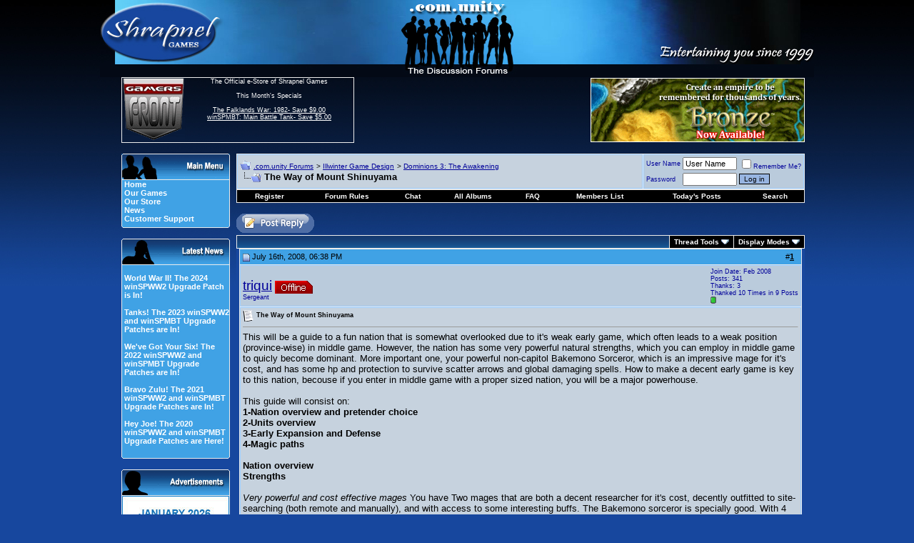

--- FILE ---
content_type: text/html; charset=utf-8
request_url: https://forum.shrapnelgames.com/showthread.php?t=39705
body_size: 26138
content:
<!DOCTYPE html PUBLIC "-//W3C//DTD XHTML 1.0 Transitional//EN" "http://www.w3.org/TR/xhtml1/DTD/xhtml1-transitional.dtd">
<html xmlns="http://www.w3.org/1999/xhtml" dir="ltr" lang="en">
<head>
	<meta http-equiv="Content-Type" content="text/html; charset=utf-8" />
<meta name="generator" content="vBulletin 3.8.1" />

<meta name="keywords" content=" The Way of Mount Shinuyama, games,strategy,forum,bbs,discussion,bulletin board,wargames,Dominions 3,Weird Worlds,Armored Task Force,winSPMBT,War Plan Pacific" />
<meta name="description" content=" The Way of Mount Shinuyama Dominions 3: The Awakening" />



<!-- CSS Stylesheet -->
<style type="text/css" id="vbulletin_css">
/**
* vBulletin 3.8.1 CSS
* Style: 'Default Style'; Style ID: 1
*/
body
{
	background: #17479E;
	color: #FFFFFF;
	font: 12pt arial,verdana, geneva, lucida, 'lucida grande', helvetica, sans-serif;
	margin: 0px 0px 0px 0px;
	padding: 0px;
	background-image: url(images/styles/Shrap/misc/bg4.jpg);
	background-repeat: repeat-x;
}
a:link, body_alink
{
	color: #FFFFFF;
}
a:visited, body_avisited
{
	color: #FFFFFF;
}
a:hover, a:active, body_ahover
{
	color: #33FFFF;
}
.page
{
	background: #17479E;
	color: #FFFFFF;
	font-size: 10pt;
}
.page a:link, .page_alink
{
	color: #FFFFFF;
}
.page a:visited, .page_avisited
{
	color: #FFFFFF;
}
.page a:hover, .page a:active, .page_ahover
{
	color: #4DBAF3;
}
td, th, p, li
{
	font: 10pt arial,verdana, geneva, lucida, 'lucida grande', helvetica, sans-serif;
}
.tborder
{
	background: #ECECEC;
	color: #000000;
}
.tcat
{
	background: #17479E url(images/styles/Shrap/misc/strip_back.gif);
	color: #FFFFFF;
	font: bold 10pt arial,verdana, geneva, lucida, 'lucida grande', helvetica, sans-serif;
}
.tcat a:link, .tcat_alink
{
	color: #FFFFFF;
	text-decoration: none;
}
.tcat a:visited, .tcat_avisited
{
	color: #FFFFFF;
	text-decoration: none;
}
.tcat a:hover, .tcat a:active, .tcat_ahover
{
	color: #4DBAF3;
	text-decoration: underline;
}
.thead
{
	background: #40A2E5;
	color: #000000;
	font: bold 11px arial,verdana, geneva, lucida, 'lucida grande', helvetica, sans-serif;
}
.thead a:link, .thead_alink
{
	color: #000000;
}
.thead a:visited, .thead_avisited
{
	color: #000000;
}
.thead a:hover, .thead a:active, .thead_ahover
{
	color: #FFFFFF;
}
.tfoot
{
	background: #17479E;
	color: #FFFFFF;
}
.tfoot a:link, .tfoot_alink
{
	color: #FFFFFF;
}
.tfoot a:visited, .tfoot_avisited
{
	color: #FFFFFF;
}
.tfoot a:hover, .tfoot a:active, .tfoot_ahover
{
	color: #4DBAF3;
}
.alt1, .alt1Active
{
	background: #C6D2DE;
	color: #000000;
	border-top: 1px solid #98CAFD;
	border-right: 1px solid #98CAFD;
	border-bottom: 1px solid #98CAFD;
	border-left: 1px solid #98CAFD;
}
.alt1 a:link, .alt1_alink, .alt1Active a:link, .alt1Active_alink
{
	color: #000000;
}
.alt1 a:visited, .alt1_avisited, .alt1Active a:visited, .alt1Active_avisited
{
	color: #000000;
}
.alt1 a:hover, .alt1 a:active, .alt1_ahover, .alt1Active a:hover, .alt1Active a:active, .alt1Active_ahover
{
	color: #000000;
}
.alt2, .alt2Active
{
	background: #BACBDC;
	color: #000099;
	border-top: 1px solid #98CAFD;
	border-right: 1px solid #98CAFD;
	border-bottom: 1px solid #98CAFD;
	border-left: 1px solid #98CAFD;
}
.alt2 a:link, .alt2_alink, .alt2Active a:link, .alt2Active_alink
{
	color: #000099;
}
.alt2 a:visited, .alt2_avisited, .alt2Active a:visited, .alt2Active_avisited
{
	color: #000099;
}
.alt2 a:hover, .alt2 a:active, .alt2_ahover, .alt2Active a:hover, .alt2Active a:active, .alt2Active_ahover
{
	color: #000099;
}
.inlinemod
{
	background: #FFFFCC;
	color: #000000;
}
.wysiwyg
{
	background: #BACBDC;
	color: #000000;
	font: 10pt arial,verdana, geneva, lucida, 'lucida grande', helvetica, sans-serif;
}
.wysiwyg a:link, .wysiwyg_alink
{
	color: #000000;
}
.wysiwyg a:visited, .wysiwyg_avisited
{
	color: #000000;
}
.wysiwyg a:hover, .wysiwyg a:active, .wysiwyg_ahover
{
	color: #000099;
}
textarea, .bginput
{
	font: 2 arial,verdana, geneva, lucida, 'lucida grande', helvetica, sans-serif;
}
.bginput option, .bginput optgroup
{
	font-size: 2;
	font-family: arial,verdana, geneva, lucida, 'lucida grande', helvetica, sans-serif;
}
.button
{
	background: #98B5E2;
	color: #000000;
	font: 10px arial,verdana, geneva, lucida, 'lucida grande', helvetica, sans-serif;
	border: 1px solid #000000;
}
select
{
	background: #C6D2DE;
	color: #000099;
	font: 11px arial,verdana, geneva, lucida, 'lucida grande', helvetica, sans-serif;
}
option, optgroup
{
	font-size: 11px;
	font-family: arial,verdana, geneva, lucida, 'lucida grande', helvetica, sans-serif;
}
.smallfont
{
	font: 9px arial,verdana, geneva, lucida, 'lucida grande', helvetica, sans-serif;
}
.time
{
	color: #000000;
	font-style: italic;
}
.navbar
{
	color: #000000;
	font: 10px arial,verdana, geneva, lucida, 'lucida grande', helvetica, sans-serif;
}
.navbar a:link, .navbar_alink
{
	color: #000099;
}
.navbar a:visited, .navbar_avisited
{
	color: #000099;
}
.navbar a:hover, .navbar a:active, .navbar_ahover
{
	color: #000000;
}
.highlight
{
	color: #000099;
	font-weight: bold;
}
.fjsel
{
	background: #3E5C92;
	color: #E0E0F6;
}
.fjdpth0
{
	background: #F7F7F7;
	color: #000000;
}
.panel
{
	background: #E4E7F5;
	color: #000000;
	padding: 10px;
	border: 2px outset;
}
.panel a:link, .panel_alink
{
	color: #000000;
}
.panel a:visited, .panel_avisited
{
	color: #000000;
}
.panel a:hover, .panel a:active, .panel_ahover
{
	color: #000099;
}
.panelsurround
{
	background: #D1D4E0;
	color: #000000;
}
legend
{
	color: #22229C;
	font: 11px arial,verdana, geneva, lucida, 'lucida grande', helvetica, sans-serif;
}
.vbmenu_control
{
	background: #000000;
	color: #FFFFFF;
	font: bold 10px arial,verdana, geneva, lucida, 'lucida grande', helvetica, sans-serif;
	padding: 3px 6px 3px 6px;
	white-space: nowrap;
}
.vbmenu_control a:link, .vbmenu_control_alink
{
	color: #FFFFFF;
	text-decoration: none;
}
.vbmenu_control a:visited, .vbmenu_control_avisited
{
	color: #FFFFFF;
	text-decoration: none;
}
.vbmenu_control a:hover, .vbmenu_control a:active, .vbmenu_control_ahover
{
	color: #4DBAF3;
	text-decoration: underline;
}
.vbmenu_popup
{
	background: #FFFFFF;
	color: #000000;
	border: 1px solid #0B198C;
}
.vbmenu_option
{
	background: #BBC7CE;
	color: #000000;
	font: 11px arial,verdana, geneva, lucida, 'lucida grande', helvetica, sans-serif;
	white-space: nowrap;
	cursor: pointer;
}
.vbmenu_option a:link, .vbmenu_option_alink
{
	color: #22229C;
	text-decoration: none;
}
.vbmenu_option a:visited, .vbmenu_option_avisited
{
	color: #22229C;
	text-decoration: none;
}
.vbmenu_option a:hover, .vbmenu_option a:active, .vbmenu_option_ahover
{
	color: #FFFFFF;
	text-decoration: none;
}
.vbmenu_hilite
{
	background: #666666;
	color: #FFFFFf;
	font: 11px arial,verdana, geneva, lucida, 'lucida grande', helvetica, sans-serif;
	white-space: nowrap;
	cursor: pointer;
}
.vbmenu_hilite a:link, .vbmenu_hilite_alink
{
	color: #FFFFFF;
	text-decoration: none;
}
.vbmenu_hilite a:visited, .vbmenu_hilite_avisited
{
	color: #FFFFFF;
	text-decoration: none;
}
.vbmenu_hilite a:hover, .vbmenu_hilite a:active, .vbmenu_hilite_ahover
{
	color: #FFFFFF;
	text-decoration: none;
}
/* ***** styling for 'big' usernames on postbit etc. ***** */
.bigusername { font-size: 14pt; }

/* ***** small padding on 'thead' elements ***** */
td.thead, th.thead, div.thead { padding: 4px; }

/* ***** basic styles for multi-page nav elements */
.pagenav a { text-decoration: none; }
.pagenav td { padding: 2px 4px 2px 4px; }

/* ***** de-emphasized text */
.shade, a.shade:link, a.shade:visited { color: #777777; text-decoration: none; }
a.shade:active, a.shade:hover { color: #FF4400; text-decoration: underline; }
.tcat .shade, .thead .shade, .tfoot .shade { color: #DDDDDD; }

/* ***** define margin and font-size for elements inside panels ***** */
.fieldset { margin-bottom: 6px; }
.fieldset, .fieldset td, .fieldset p, .fieldset li { font-size: 11px; }
#sidebar {
         width: 147px;
         text-align: left;
	background: #40A2E5;
         color: #FFFFFF;
         padding-left: 3px;
	border-left: 1px solid #ececec;
	border-right: 1px solid #ececec;
	border-bottom: 0px solid #ececec;
	font: 11px arial,verdana, geneva, lucida, 'lucida grande', arial, helvetica, sans-serif;
}
#sidebar a {text-decoration: none;}
#ad {
         width: 150px;
         text-align: left;
	background: #40A2E5;
         color: #000000;
         padding-left: 0px;
	border-left: 1px solid #ececec;
	border-right: 1px solid #ececec;
	border-bottom: 0px solid #ececec;
	font: 11px arial,verdana, geneva, lucida, 'lucida grande', arial, helvetica, sans-serif;
}
.mborder
{
	background: #40A2E5;
         color: #000000;
	border-left: 1px solid #ececec;
	border-right: 1px solid #ececec;
	border-bottom: 0px solid #ececec;
}
.altm
{
	
	color: #000000;
}
.altm a:link, .altm_alink, .altmActive a:link, .altmActive_alink
{
	color: #FFFFFF;
	text-decoration: none;	
}
.altm a:visited, .altm_avisited, .altmActive a:visited, .altmActive_avisited
{
	color: #FFFFFF;
         text-decoration: none;
}
.altm a:hover, .altm_ahover, .altmActive a:hover, .altmActive_ahover
{
	color: #011CD3;
         text-decoration: underline;
}
.menufont
{
	font: 11px arial,verdana, geneva, lucida, 'lucida grande', arial, helvetica, sans-serif;
          text-decoration: strong;
}
.GFborder
{
	color: #FFFFFF;
	border-top: 1px solid #ececec;
	border-right: 1px solid #ececec;
	border-bottom: 1px solid #ececec;
}
.Lborder
{
	color: #FFFFFF;
	border-top: 1px solid #ececec;
	border-left: 1px solid #ececec;
	border-bottom: 1px solid #ececec;
}
.cybfont
{
	font: 12px arial,verdana, geneva, lucida, 'lucida grande', arial, helvetica, sans-serif;
          text-decoration: strong;
}
</style>
<link rel="stylesheet" type="text/css" href="clientscript/vbulletin_important.css?v=381" />


<!-- / CSS Stylesheet -->

<script type="text/javascript" src="clientscript/yui/yahoo-dom-event/yahoo-dom-event.js?v=381"></script>
<script type="text/javascript" src="clientscript/yui/connection/connection-min.js?v=381"></script>
<script type="text/javascript">
<!--
var SESSIONURL = "s=a640ab117bcc07e6e9e3d7a262026707&";
var SECURITYTOKEN = "guest";
var IMGDIR_MISC = "images/styles/Shrap/misc";
var vb_disable_ajax = parseInt("0", 10);
// -->
</script>
<script type="text/javascript" src="clientscript/vbulletin_global.js?v=381"></script>
<script type="text/javascript" src="clientscript/vbulletin_menu.js?v=381"></script>

<!-- 
  nCode Image Resizer
  (c) nCode
  http://www.ncode.nl/vbulletinplugins/
-->
<script type="text/javascript" src="http://forum.shrapnelgames.com/clientscript/ncode_imageresizer.js?v=1.0.1"></script>
<style type="text/css">
<!--
table.ncode_imageresizer_warning {
	background: #FFFFE1;
	color: #000000;
	border: 1px solid #CCC;
	cursor: pointer;
}

table.ncode_imageresizer_warning td {
	font-size: 10px;
	vertical-align: middle;
	text-decoration: none;
}

table.ncode_imageresizer_warning td.td1 {
	padding: 5px;
}

table.ncode_imageresizer_warning td.td1 {
	padding: 2px;
}
-->
</style>
<script type="text/javascript">
<!--
NcodeImageResizer.MODE = 'enlarge';
NcodeImageResizer.MAXWIDTH = 700;
NcodeImageResizer.MAXHEIGHT = 0;

NcodeImageResizer.BBURL = 'http://forum.shrapnelgames.com';

vbphrase['ncode_imageresizer_warning_small'] = 'Click this bar to view the full image.';
vbphrase['ncode_imageresizer_warning_filesize'] = 'This image has been resized. Click this bar to view the full image. The original image is sized %1$sx%2$s and weights %3$sKB.';
vbphrase['ncode_imageresizer_warning_no_filesize'] = 'This image has been resized. Click this bar to view the full image. The original image is sized %1$sx%2$s.';
vbphrase['ncode_imageresizer_warning_fullsize'] = 'Click this bar to view the small image.';
//-->
</script><script type="text/javascript" src="clientscript/post_thanks.js"></script>
	<title> The Way of Mount Shinuyama - .com.unity Forums</title>
	<script type="text/javascript" src="clientscript/vbulletin_post_loader.js?v=381"></script>
	<style type="text/css" id="vbulletin_showthread_css">
	<!--
	
	#links div { white-space: nowrap; }
	#links img { vertical-align: middle; }
	-->
	</style>
</head>
<body onload="">
<!-- logo -->
<a name="top"></a>
<table border="0" width="968" cellpadding="0" cellspacing="0" align="center">
<tr>
<td colspan="6" align="left"><a href="index.php?s=a640ab117bcc07e6e9e3d7a262026707"><img src="images/styles/Shrap/misc/forum_logo.jpg" border="0" alt=".com.unity Forums" /></a>
</td>
</tr>
<tr>
<td>&nbsp
</td>
<td width="90" height="90" class="Lborder" align="center" valign="top">
 <a href="https://www.gamersfront.com/store/monthly-specials.html"><img src="images/styles/Shrap/misc/GF_Forum.gif" border="0" alt="" /></a> 
 </td>
<td width="250" height="90" class="GFborder" align="center" valign="top">
<span class="smallfont">
 	The Official e-Store of Shrapnel Games<br /><br />
               This Month's Specials<br /><br />
               <a href="https://www.gamersfront.com/store/monthly-specials.html">
              The Falklands War: 1982- Save $9.00<br />
              winSPMBT: Main Battle Tank- Save $5.00<br />
</a><br>
</span>
</td>
<td width="350" valign="middle">&nbsp
</td>
<td width="300" align="left" valign="middle"> 
 
<!-- Adserver goes here -->
<script type='text/javascript'><!--//<![CDATA[
   var m3_u = (location.protocol=='https:'?'https://www.shrapnelgames.com/adserver/www/delivery/ajs.php':'http://www.shrapnelgames.com/adserver/www/delivery/ajs.php');
   var m3_r = Math.floor(Math.random()*99999999999);
   if (!document.MAX_used) document.MAX_used = ',';
   document.write ("<scr"+"ipt type='text/javascript' src='"+m3_u);
   document.write ("?zoneid=5");
   document.write ('&amp;cb=' + m3_r);
   if (document.MAX_used != ',') document.write ("&amp;exclude=" + document.MAX_used);
   document.write (document.charset ? '&amp;charset='+document.charset : (document.characterSet ? '&amp;charset='+document.characterSet : ''));
   document.write ("&amp;loc=" + escape(window.location));
   if (document.referrer) document.write ("&amp;referer=" + escape(document.referrer));
   if (document.context) document.write ("&context=" + escape(document.context));
   if (document.mmm_fo) document.write ("&amp;mmm_fo=1");
   document.write ("'><\/scr"+"ipt>");
//]]>--></script>
</td>        

<td width="30">&nbsp
</td>
</tr>
<!-- /logo -->
<!-- content table -->
<!-- open content container -->

<div align="center">
	<div class="page" style="width:800px text-align:left">
		<div style="padding:0px 4px 0px 4px" align="left">

<!-- ########## BEGIN LEFT SIDEBAR ######### -->
<tr>
<td width="32">
</td>
<td colspan="4">
<table border="0" width="100%" cellspacing="0" cellpadding="0" align="center">
<td valign="top" border="0" width="152px">
    <br />
    <table border="0" cellspacing="0" cellpadding="0" width="100%" align="center">
    <tr>
      <td><img src="images/styles/Shrap/misc/Main_Menu.gif" border="0" alt="" /></td>
    </tr>
    </table>
    <div id="sidebar">
      <a href="http://www.shrapnelgames.com"><b>Home</b></a><br /> 
      <a href="http://www.shrapnelgames.com/Our_Games/Our_Games.html"><b>Our  Games</b></a><br />  
      <a href="https://www.gamersfront.com/store/index.php"><b>Our Store</b></a><br />
      <a href="http://forum.shrapnelgames.com/forumdisplay.php?f=172"><b>News</b></a><br />  
      <!-- <a href="http://forum.shrapnelgames.com/blog.php"><b>Our Blog</b></a><br /> -->
      <a href="https://www.gamersfront.com/store/support.php"><b>Customer Support</b></a> 
    </div>
    <table border="0" cellspacing="0" cellpadding="0" width="100%" align="center">
    <tr>
    <td><img src="images/styles/Shrap/misc/Menu_bottom.gif" border="0" alt="" /></td>
    </tr>
    </table>

    <br />
    <table border="0" cellspacing="0" cellpadding="0" width="100%" align="center">
    <tr>
    <td><img src="images/styles/Shrap/misc/Latest_News.gif" border="0" alt="" /></td>
    </tr>
    </table>

    <div id="sidebar"><BR>
    <b><a href=/showthread.php?t=53098>World War II! The 2024 winSPWW2 Upgrade Patch is In!</a><br /><br /><a href=/showthread.php?t=52986>Tanks! The 2023 winSPWW2 and winSPMBT Upgrade Patches are In!</a><br /><br /><a href=/showthread.php?t=52858>We've Got Your Six! The 2022 winSPWW2 and winSPMBT Upgrade Patches are In!</a><br /><br /><a href=/showthread.php?t=52688>Bravo Zulu! The 2021 winSPWW2 and winSPMBT Upgrade Patches are In!</a><br /><br /><a href=/showthread.php?t=52395>Hey Joe! The 2020 winSPWW2 and winSPMBT Upgrade Patches are Here!</a><br /><br /></b>
    </div>
    <table border="0" cellspacing="0" cellpadding="0" width="100%" align="center">
    <tr>
    <td><img src="images/styles/Shrap/misc/Menu_bottom.gif" border="0" alt="" /></td>
    </tr>
    </table>

<br />
    <table border="0" cellspacing="0" cellpadding="0" width="100%" align="center">
    <tr>
      <td><img src="images/styles/Shrap/misc/Adverts.gif" border="0" alt="" /></td>
    </tr>
    </table>
    <div id="ad">

<!--/*
  *
  * Revive Adserver Javascript Tag
  * - Generated with Revive Adserver v3.1.0
  *
  */-->
<script type='text/javascript'><!--//<![CDATA[
   var m3_u = (location.protocol=='https:'?'https://www.shrapnelgames.com/adserver/www/delivery/ajs.php':'http://www.shrapnelgames.com/adserver/www/delivery/ajs.php');
   var m3_r = Math.floor(Math.random()*99999999999);
   if (!document.MAX_used) document.MAX_used = ',';
   document.write ("<scr"+"ipt type='text/javascript' src='"+m3_u);
   document.write ("?zoneid=6");
   document.write ('&amp;cb=' + m3_r);
   if (document.MAX_used != ',') document.write ("&amp;exclude=" + document.MAX_used);
   document.write (document.charset ? '&amp;charset='+document.charset : (document.characterSet ? '&amp;charset='+document.characterSet : ''));
   document.write ("&amp;loc=" + escape(window.location));
   if (document.referrer) document.write ("&amp;referer=" + escape(document.referrer));
   if (document.context) document.write ("&context=" + escape(document.context));
   if (document.mmm_fo) document.write ("&amp;mmm_fo=1");
   document.write ("'><\/scr"+"ipt>");
//]]>--></script>

</div>
    <table border="0" cellspacing="0" cellpadding="0" width="100%" align="center">
    <tr>
    <td><img src="images/styles/Shrap/misc/Menu_bottom.gif" border="0" alt="" /></td>
    </tr>
    </table>

    <br />
    <table border="0" cellspacing="0" cellpadding="0" width="100%" align="center">
    <tr>
      <td><img src="images/styles/Shrap/misc/Forum_Notices.gif" border="0" alt="" /></td>
    </tr>
    </table>
    <div id="sidebar">
    <b>The winSPWW2 Patch is Here!</b><br /><br />Way to go Camo Workshop!
</div>
    <table border="0" cellspacing="0" cellpadding="0" width="100%" align="center">
    <tr>
    <td><img src="images/styles/Shrap/misc/Menu_bottom.gif" border="0" alt="" /></td>
    </tr>
    </table>

    <br />
    
    <!--
    <table border="0" cellspacing="0" cellpadding="0" width="100%" align="center">
    <tr>
    <td><img src="images/styles/Shrap/misc/Latest_Blogs.gif" border="0" alt="" /></td>
    </tr>
    </table>
    <div id="sidebar">
    <b><a href=/blog.php?b=460>Condolences to Digital Eel</a><br />By Tim Brooks<br /><br /><a href=/blog.php?b=459>Rod Humble's Eastern Front Game</a><br />By S.R. Krol<br /><br /><a href=/blog.php?b=458>The Bloodiest Game Ever: John Hill's Battle for Stalingrad (SPI)</a><br />By S.R. Krol<br /><br /><a href=/blog.php?b=445>Michigan Toy Soldier Company: Of Crime And Punishment</a><br />By S.R. Krol<br /><br /><a href=/blog.php?b=444>Hail Of Bullets: Perfect Music When Playing War Plan Pacific</a><br />By S.R. Krol<br /><br /></b><br><br>
    <b><a href="http://forum.shrapnelgames.com/blog.php">►Full Blogs</a></b></div>
    <table border="0" cellspacing="0" cellpadding="0" width="100%" align="center">
    <tr>
    <td><img src="images/styles/Shrap/misc/Menu_bottom.gif" border="0" alt="" /></td>
    </tr>
    </table>
    -->
    
    <br />
    <table border="0" cellspacing="0" cellpadding="0" width="100%" align="center">
    <tr>
      <td><img src="images/styles/Shrap/misc/Adverts.gif" border="0" alt="" /></td>
    </tr>
    </table>
    
    <div id="ad">

 <!--/*
  *
  * Revive Adserver Javascript Tag
  * - Generated with Revive Adserver v3.1.0
  *
  */-->
<script type='text/javascript'><!--//<![CDATA[
   var m3_u = (location.protocol=='https:'?'https://www.shrapnelgames.com/adserver/www/delivery/ajs.php':'http://www.shrapnelgames.com/adserver/www/delivery/ajs.php');
   var m3_r = Math.floor(Math.random()*99999999999);
   if (!document.MAX_used) document.MAX_used = ',';
   document.write ("<scr"+"ipt type='text/javascript' src='"+m3_u);
   document.write ("?zoneid=7");
   document.write ('&amp;cb=' + m3_r);
   if (document.MAX_used != ',') document.write ("&amp;exclude=" + document.MAX_used);
   document.write (document.charset ? '&amp;charset='+document.charset : (document.characterSet ? '&amp;charset='+document.characterSet : ''));
   document.write ("&amp;loc=" + escape(window.location));
   if (document.referrer) document.write ("&amp;referer=" + escape(document.referrer));
   if (document.context) document.write ("&context=" + escape(document.context));
   if (document.mmm_fo) document.write ("&amp;mmm_fo=1");
   document.write ("'><\/scr"+"ipt>");
//]]>--></script>    
    
</div>
    
    <table border="0" cellspacing="0" cellpadding="0" width="100%" align="center">
    <tr>
    <td><img src="images/styles/Shrap/misc/Menu_bottom.gif" border="0" alt="" /></td>
    </tr>
    </table>

</td>
      <td width="10"></td>
      <td width="800px" valign="top">
<!-- ########## END LEFT SIDEBAR ######### -->


<br />

<!-- breadcrumb, login, pm info -->
<table class="tborder" cellpadding="3" cellspacing="1" border="0" width="100%" align="center">
<tr>
	<td class="alt1" width="100%">
		
			<table cellpadding="0" cellspacing="0" border="0">
			<tr valign="bottom">
				<td><a href="#" onclick="history.back(1); return false;"><img src="images/styles/Shrap/misc/navbits_start.gif" alt="Go Back" border="0" /></a></td>
				<td>&nbsp;</td>
				<td width="100%"><span class="navbar"><a href="index.php?s=a640ab117bcc07e6e9e3d7a262026707" accesskey="1">.com.unity Forums</a></span> 
	<span class="navbar">&gt; <a href="forumdisplay.php?s=a640ab117bcc07e6e9e3d7a262026707&amp;f=195">Illwinter Game Design</a></span>


	<span class="navbar">&gt; <a href="forumdisplay.php?s=a640ab117bcc07e6e9e3d7a262026707&amp;f=138">Dominions 3: The Awakening</a></span>

</td>
			</tr>
			<tr>
				<td class="navbar" style="font-size:10pt; padding-top:1px" colspan="3"><a href="/showthread.php?t=39705"><img class="inlineimg" src="images/styles/Shrap/misc/navbits_finallink_ltr.gif" alt="Reload this Page" border="0" /></a> <strong>
	 The Way of Mount Shinuyama

</strong></td>
			</tr>
			</table>			
		
    </td>

    <td class="alt2" nowrap="nowrap" style="padding:0px">
			
		<!-- login form -->
		<form action="login.php?do=login" method="post" onsubmit="md5hash(vb_login_password, vb_login_md5password, vb_login_md5password_utf, 0)">
		<script type="text/javascript" src="clientscript/vbulletin_md5.js?v=381"></script>
		<table cellpadding="0" cellspacing="3" border="0">
		<tr>
			<td class="smallfont" style="white-space: nowrap;"><label for="navbar_username">User Name</label></td>
			<td><input type="text" class="bginput" style="font-size: 11px" name="vb_login_username" id="navbar_username" size="10" accesskey="u" tabindex="101" value="User Name" onfocus="if (this.value == 'User Name') this.value = '';" /></td>
			<td class="smallfont" nowrap="nowrap"><label for="cb_cookieuser_navbar"><input type="checkbox" name="cookieuser" value="1" tabindex="103" id="cb_cookieuser_navbar" accesskey="c" />Remember Me?</label></td>
		</tr>
		<tr>
			<td class="smallfont"><label for="navbar_password">Password</label></td>
			<td><input type="password" class="bginput" style="font-size: 11px" name="vb_login_password" id="navbar_password" size="10" tabindex="102" /></td>
			<td><input type="submit" class="button" value="Log in" tabindex="104" title="Enter your username and password in the boxes provided to login, or click the 'register' button to create a profile for yourself." accesskey="s" /></td>
		</tr>
		</table>
		<input type="hidden" name="s" value="a640ab117bcc07e6e9e3d7a262026707" />
	<input type="hidden" name="securitytoken" value="guest" />
		<input type="hidden" name="do" value="login" />		
		<input type="hidden" name="vb_login_md5password" />
		<input type="hidden" name="vb_login_md5password_utf" />
		</form>
		<!-- / login form -->
			
		</td>
		
		
	
</tr>
</table>
<!-- / breadcrumb, login, pm info -->

<!-- nav buttons bar -->
<div class="tborder" style="padding:1px; border-top-width:0px">
    <table cellpadding="0" cellspacing="0" border="0" width="100%" align="center">
    <tr align="center">
		
        
            <td class="vbmenu_control"><a href="register.php?s=a640ab117bcc07e6e9e3d7a262026707" rel="nofollow">Register</a></td>
        
        <td class="vbmenu_control"><a href="misc.php?do=cfrules"><font color="#ffffff">Forum Rules</font></a></td><td class="vbmenu_control"><a href="misc.php?do=flashchat&amp;room=1">Chat</a></td><td class="vbmenu_control"><a href="all_albums.php?s=a640ab117bcc07e6e9e3d7a262026707">All Albums</a></td>
        <td class="vbmenu_control"><a href="faq.php?s=a640ab117bcc07e6e9e3d7a262026707" accesskey="5">FAQ</a></td>
        
            <td class="vbmenu_control"><a href="memberlist.php?s=a640ab117bcc07e6e9e3d7a262026707">Members List</a></td>
        
<!--<td class="vbmenu_control"><a href="arcade.php??s=a640ab117bcc07e6e9e3d7a262026707">Arcade</a></td>-->
        
            
                
                <td class="vbmenu_control"><a href="search.php?s=a640ab117bcc07e6e9e3d7a262026707&amp;do=getdaily" accesskey="2">Today's Posts</a></td>
                
                <td id="navbar_search" class="vbmenu_control"><a href="search.php?s=a640ab117bcc07e6e9e3d7a262026707" accesskey="4" rel="nofollow">Search</a> </td>
            
			
        
        
        
        </tr>
    </table>
</div>
<!-- / nav buttons bar -->



<br />



<!-- NAVBAR POPUP MENUS -->
	
	
	<!-- header quick search form -->
<div class="vbmenu_popup" id="navbar_search_menu" style="display:none" align="left">
		<table cellpadding="4" cellspacing="1" border="0">
		<tr>
			<td class="thead">Search Forums</td>
		</tr>
		<tr>
			<td class="vbmenu_option" title="nohilite">
				<form action="search.php?do=process" method="post">
					<input type="hidden" name="do" value="process" />
					<input type="hidden" name="quicksearch" value="1" />
					<input type="hidden" name="childforums" value="1" />
					<input type="hidden" name="exactname" value="1" />
					<input type="hidden" name="s" value="a640ab117bcc07e6e9e3d7a262026707" />
	<input type="hidden" name="securitytoken" value="guest" />
					<div><input type="text" class="bginput" name="query" size="25" tabindex="1001" /><input type="submit" class="button" value="Go" tabindex="1004" /></div>
					<div style="margin-top:3px">
						<label for="rb_nb_sp0"><input type="radio" name="showposts" value="0" id="rb_nb_sp0" tabindex="1002" checked="checked" />Show Threads</label>
						&nbsp;
						<label for="rb_nb_sp1"><input type="radio" name="showposts" value="1" id="rb_nb_sp1" tabindex="1003" />Show Posts</label>
					</div>					
				</form>
			</td>
        </tr>
        
        <tr>
            <td class="vbmenu_option"><a href="tags.php?s=a640ab117bcc07e6e9e3d7a262026707" rel="nofollow">Tag Search</a></td>
		</tr>

		<tr>
			<td class="vbmenu_option"><a href="search.php?s=a640ab117bcc07e6e9e3d7a262026707" accesskey="4" rel="nofollow">Advanced Search</a></td>
		</tr>
		<tr>
	<td class="vbmenu_option"><a href="post_thanks.php?s=a640ab117bcc07e6e9e3d7a262026707&amp;do=findallthanks">Find All Thanked Posts</a></td>
</tr>
		</table>
	</div>
	<!-- / header quick search form -->
	

	
<!-- / NAVBAR POPUP MENUS -->

<!-- PAGENAV POPUP -->

	<div class="vbmenu_popup" id="pagenav_menu" style="display:none">
		<table cellpadding="4" cellspacing="1" border="0">
		<tr>
			<td class="thead" nowrap="nowrap">Go to Page...</td>
		</tr>
		<tr>
			<td class="vbmenu_option" title="nohilite">
			<form action="index.php" method="get" onsubmit="return this.gotopage()" id="pagenav_form">
				<input type="text" class="bginput" id="pagenav_itxt" style="font-size:11px" size="4" />
				<input type="button" class="button" id="pagenav_ibtn" value="Go" />
			</form>
			</td>
		</tr>
		</table>
	</div>

<!-- / PAGENAV POPUP -->








<a name="poststop" id="poststop"></a>

<!-- controls above postbits -->
<table cellpadding="0" cellspacing="0" border="0" width="100%" style="margin-bottom:3px">
<tr valign="bottom">
	
		<td class="smallfont"><a href="newreply.php?s=a640ab117bcc07e6e9e3d7a262026707&amp;do=newreply&amp;noquote=1&amp;p=622814" rel="nofollow"><img src="images/styles/Shrap/buttons/reply.gif" alt="Reply" border="0" /></a></td>
	
	
</tr>
</table>
<!-- / controls above postbits -->

<!-- toolbar -->
<table class="tborder" cellpadding="3" cellspacing="1" border="0" width="100%" align="center" style="border-bottom-width:0px">
<tr>
	<td class="tcat" width="100%">
		<div class="smallfont">
		
		&nbsp;
		</div>
	</td>
	<td class="vbmenu_control" id="threadtools" nowrap="nowrap">
		<a href="/showthread.php?t=39705&amp;nojs=1#goto_threadtools">Thread Tools</a>
		<script type="text/javascript"> vbmenu_register("threadtools"); </script>
	</td>
	
	
	
	<td class="vbmenu_control" id="displaymodes" nowrap="nowrap">
		<a href="/showthread.php?t=39705&amp;nojs=1#goto_displaymodes">Display Modes</a>
		<script type="text/javascript"> vbmenu_register("displaymodes"); </script>
	</td>
	

	

</tr>
</table>
<!-- / toolbar -->



<!-- end content table -->

		</div>
	</div>
</div>

<!-- / close content container -->
<!-- / end content table -->





<div id="posts"><!-- post #622814 -->

	<!-- open content container -->

<div align="center">
	<div class="page" style="width:800px text-align:left">
		<div style="padding:0px 4px 0px 4px" align="left">

	<div id="edit622814" style="padding:0px 0px 3px 0px">
	<!-- this is not the last post shown on the page -->



<table class="tborder" id="post622814" cellpadding="3" cellspacing="1" border="0" width="100%" align="center">
<tr>
	<td class="thead" >
		<div class="normal" style="float:right">
			&nbsp;
			#<a href="showpost.php?s=a640ab117bcc07e6e9e3d7a262026707&amp;p=622814&amp;postcount=1" target="new" rel="nofollow" id="postcount622814" name="1"><strong>1</strong></a> &nbsp;
			
			
			
			
			
		</div>
		
		<div class="normal">
			<!-- status icon and date -->
			<a name="post622814"><img class="inlineimg" src="images/styles/Shrap/statusicon/post_old.gif" alt="Old" border="0" /></a>
			
				July 16th, 2008, 06:38 PM
			
			
			<!-- / status icon and date -->
		</div>
	</td>
</tr>
<tr>
	<td class="alt2" style="padding:0px">
		<!-- user info -->
		<table cellpadding="0" cellspacing="3" border="0" width="100%">
		<tr>
			
			<td nowrap="nowrap">
<div class="smallfont"><br /></div>
			
				<div id="postmenu_622814">
					
					<a class="bigusername" href="member.php?s=a640ab117bcc07e6e9e3d7a262026707&amp;u=9804">triqui</a>
					<img class="inlineimg" src="images/styles/Shrap/statusicon/user_offline.gif" alt="triqui is offline" border="0" />


					<script type="text/javascript"> vbmenu_register("postmenu_622814", true); </script>
					
				</div>
				
				<div class="smallfont">Sergeant</div>
				
				
				
			</td>
			<td width="100%">&nbsp;</td>
			<td valign="top" nowrap="nowrap">
				
				<div class="smallfont">
					<div>Join Date: Feb 2008</div>
					
					
					<div>
						Posts: 341
					</div>
					 
	<div>Thanks: 3</div>
	<div>
		
			
				Thanked 10 Times in 9 Posts
			
		
	</div>

					
					<div><span id="repdisplay_622814_9804"><img class="inlineimg" src="images/styles/Shrap/reputation/reputation_pos.gif" alt="triqui is on a distinguished road" border="0" /></span></div>
					
					<div>    </div>
				</div>
				
			</td>
		</tr>
		</table>
		<!-- / user info -->
	</td>
</tr>
<tr>
    
	<td class="alt1" id="td_post_622814">
     
	<!-- message, attachments, sig -->
	
		
		
		
			<!-- icon and title -->
			<div class="smallfont">
				<img class="inlineimg" src="images/icons/icon1.gif" alt="Default" border="0" />
				<strong>The Way of Mount Shinuyama</strong>

	<div align="right"></div>

			</div>
            <hr size="1" style="color:#ECECEC; background-color:#ECECEC" />
			<!-- / icon and title -->
		
		
		<!-- message -->
		<div id="post_message_622814">This will be a guide to a fun nation that is somewhat overlooked due to it's weak early game, which often leads to a weak position (province-wise) in middle game. However, the nation has some very powerful natural strengths, which you can employ in middle game to quicly become dominant. More important one, your powerful non-capitol Bakemono Sorceror, which is an impressive mage for it's cost, and has some hp and protection to survive scatter arrows and global damaging spells. How to make a decent early game is key to this nation, becouse if you enter in middle game with a proper sized nation, you will be a major powerhouse.<br />
<br />
This guide will consist on:<b><br />
1-Nation overview and pretender choice<br />
2-Units overview<br />
3-Early Expansion and Defense<br />
4-Magic paths</b><br />
<br />
<b>Nation overview<br />
Strengths</b><br />
<br />
<i>Very powerful and cost effective mages</i> You have Two mages that are both a decent researcher for it's cost, decently outfitted to site-searching (both remote and manually), and with access to some interesting buffs. The Bakemono sorceror is specially good. With 4 spheres, he can have up to 3 in fire, death and earth (3 very good spheres, specially Death and Earth), and up to 2 in water. He is also a tough guy, and once you have solved his encumbrance (he is very old), namelly with Soul vortex or items, can make for a powerful thug, as he can cast some of the best and longer lasting self-buffs.<br />
<br />
<i>A massive archer army coupled with Flame arrows</i> No other nation can field an army that has such amount of firepower. The very cheap Bakemono Archer, plus their heavy infantry wielding longbows, and lots and lots of F3 mages make for easy firing carnages.<br />
<br />
<i>Naturally good forging</i> They have good access to several items that need 2 spheres of magic and are quite good, like firebrands, shadowbrands, charcoal shields or skulls of flame. Plus they can forge hammers without a sweat<br />
<br />
<i>Very good summonable thugs</i> They have a very cost effective one (the Shura, Summon Ghost general spell), and a very powerful one (dai oni), which is more expensive though.<br />
<br />
<i>Clam forging</i> Although they do not have natural access to astral, if they choose a pretender with Astral, they can have very good use of Astral pearls, as they can create a ton of Clams, which they can turn into rings of wizardry for their mages, or climb the ladder up to wish.<br />
<br />
<b>Weakness</b><br />
<i>Starting troops</i><br />
Their troops are, bassically, weak and small goblins that fear combat and tend to run and die. They have a couple of exceptions to this, which are quite decent units, but expensive in resources. That mean they have to use production to be able to field a decent army.<br />
<i>No sacreds</i> <br />
Their lack of sacreds or trampling units mean they probably *need* an awake SC to be able to expand and, specially, to survive a rush. This mean they cant use the extra 150 points of a dormant pretender in extra scales, which they would like otherwise.<br />
<i>Lack of key magic paths</i><br />
They dont have access to Air (arrow fend, fog warriors, storm, air dome, etc), Astral (communion, dispel, etc) and blood. However they have good magic diversity, and a powerful death path, plus we can try to overcome one of the lack of paths with the pretender.<br />
<i>Expensive Castles</i> <br />
Bakemono are good in arquitechture, which is bad. They dont have access to the cheap 3 turn 800 gold castles, and that's a pity as you will need quite a few of them.<br />
<br />
<b>Pretender choices</b><br />
I think it should be noted they have access to a rather good pretender chasis in the bakemono kunshu, which is an inmortal pretender with fire and death that is NOT undead. This might be useful in some situations<br />
<br />
However, as i noted, i feel they need an Awake SC to be able to get into Middle game with a nation size enough to be competitive.<br />
This mean they should opt for <br />
<b>Cyclop</b> <br />
<b>Wyrm</b><br />
<b>Dragon</b><br />
<br />
If you acept the lose of extra provinces (easily 10 of them in turn 12), then you have several other options for rather good SC which aren't as conquer-capable "out of the box", such as the Titan or Lord of Plenty, which need some gear and some research before being able to solo provinces and armies. Of those, i would suggest a lord of Plenty, as it has the key Astral path, plus earth (which mean Master Matrix and Crystal Coins) and a very nice extra effect of luck.<br />
<br />
However, I would stick to my original plan of an awake SC. As you also need Scales, an Awake Dom 10 Wyrm is a good cheap disposable pretender which will allow you for fast expansion and some defense. In a effort to make him worthwile after the first 18 or so turns (he is not good as middle game SC becouse he lacks lot of gear options), i will take a Cyclop instead. Giving him Astral so he can <br />
<br />
<b>Scales</b><br />
<b>Order/turmoil</b> Order is a must, as this nation will live or die based on it's ability to field a lot of 300g mages. Order 3<br />
<b>Production/sloth</b> This is a tricky contest. If you decide to ignore the Dai Bakemonos, then you can safelly go for sloth 3 (which would mean a TON of design points). Then you will rely on Bakemono archers, with O-Bakemono and ocasionally Kappa to make for the backbone of your armies. It's a nice option, becouse free you points for other good scales, or for your pretender. I like the Dai Bakemono though. Depending on your style, you can go to production 2 or 3. Rembember that production lose power through time, as you will have sooner or later enough castles to spend your whole gold, but your castles tend to be pricey and you might need the initial push. Up to you.<br />
<br />
<b>Heat/cold</b> This is a problem, as you will need points, but your bakemono armies tend to be big and eat, and you dont like the cash lose. However, i often find myself with heat or cold 2 here (depending on the oponents. If abysia is playing, use cold, if Jotun is there, use heat)<br />
<b>Growth/death</b> Your Bakemono Sorceror are old, dont have nature, and have fire. So Death is NOT allowed, and Growth is suggested. 1 point if you go for the Wyrm, up to 3 depending on which Pretender you took if you did otherwise.<br />
<b>Luck/Misfortune</b> Your Heroes are not splendid, and you need the points. Plus you have order. So misfortune 2 is an option. I NEVER take Misfortune 3.<br />
<b>Magic</b> This is another tricky one. I would like to put magic 1. This will make your middle game stronger (becouse of extra research) but will cost you either the Astral path on your pretender, which will make you to lack some key spells in the late game (namelly, Dispel and Wish), or a few worthy scales. Shinuyama has high research mages, and access to Death, so they are a nice nation for drain 2 (skulls). However, this will also make your old Sorceror to fatigue more in combat. And you probably would not rush to Construction 4 first, since you will *need* Enchantment 4 ASAP for Flame Arrows.<br />
<br />
So this give you quite a few options. My choice would be a <b>Cyclop</b> with <i>dom 9, order 3, heat 2, misfortune 2, drain 2</i>, which gives enough points to give him <i>Earth 5 Astral 4</i> so he can have a couple good buffs in the first war (like personal luck, body ethereal, astral shield), he can craft some key items (like cristal coin/skull caps, Rings of wizardry and rings of sorcery, Pendants of luck, Robe of Shadows, Master Matrix), and cast some very important ritual spells, like the very much needed Dispel.<br />
Sacrificing Astral you could give him an extra point in Growth or Production.<br />
<br />
<b>Units</b><br />
They have a plethora of different flavour of Bakemono, each of which are not able to stand against most indi armies, go figure against a player fielded one. I wont even comment them, as their only niche is to become cannon fodder. However, you have some good units that deserve a comment<br />
<br />
<b>Bakemono Archer</b> A VERY cheap shortbow for your Flaming Arrows armies, which is very easily to mass once you start the war. It's also stealthy, so you can even start a raiding army at some point versus weak PD.<br />
<br />
<b>Kappa</b> It does have some nice protection, and two attacks, one of which is AP and give Limp affliction. They lack a bit of Attack, but cost just 1 resource, and are amphibious, so they might very well be a Starter to go underwater, specially if there is no UW nation.<br />
<br />
<b>O-Bakemono</b> They have good HP, huge strength and a great club. They are very cheap in resources as well, so you will use this ones in the begining, and to fill your resource points while recruiting Dai Bakemono. With a Legion of Steel to increase their just average armor, they excell as meatwall.<br />
<br />
<b>Dai Bakemono</b> You have 2 flavours of them. I recruit the one with longbow almost exclusively, it's worth the extra resource. The swordmen have 1 extra point in defense, MR and Morale, so they are good as well, but i think the longbow is worth the trade. This one is a VERY good unit, with a lot of HP, good armor, a Longbow and a heavy No-Dachi.<br />
<br />
<b>Early Expansion and Defense</b><br />
<br />
A closer observation to your starting army will give us a few hints. First, half of it is completelly useless: goblins with clubs. Second, you have TWO starting commanders (the scout has leadership), which is something we can use. Start recruiting a cheap 150g mage, 5 O-bakemono, and the rest into Bakemono Archers. Using the 2 commanders perk, put the bakemono into patrol (and tax 150%) and make the Big one a prophet (sermon of courage and smite are very good to start the expansion even without sacreds). Next turn give all the O-bakemono and archers to the prophet (plus 1 club-guy as decoy), and conquer the weakest province. Shieldless units like archers and militia are best bet. Take a second province with your Cyclop that turn. Recruit another 5 O-bakemono and spend the rest of gold in Bakemono Archers. That is, you will take 2 provinces in turn 2. Now use the scout to attack the same province that you are going to attack with your prophet. This way you will merge both armies. Also, take a 2nd province with your cyclop, and recruit Dai Bakemonos and O-bakemonos. Go back with your scout to capital while keep the recruiting and expansion. You should have 8 or so dai Bakemono, plus 8-10 O-bakemono, which are able to conquer most indies. In turn 4, you will have conquered 2 provinces per turn, and will have 3 conquer-capable armies. That's not shabby for a "slow expanding nation" imo <img src="http://forum.shrapnelgames.com/images/smilies/tongue.gif" border="0" alt="" onload="NcodeImageResizer.createOn(this);" />.<br />
<br />
As soon as you can you should recruit a indy comander. Bring an extra army from your capitol under the command of a Bakemono sorceror to the same province you buy the comander. Transfer the army, and start site-searching, you will need the gems. On turn 5, depending how well your neighbours are beheaving, you might need to get back to your capital with the Cyclop. If you are researching Alteration, he will have luck, and you can craft a fire Sword and a blacksteel shield, which is enough to kill any indy and most early game armies. If you opt to go to Construction 2-4, then , thankyou to your multi-gem Capital, you can craft him a few good items, such as Robe of Shadows, or horror helm, frostbrand, reinvigoration boots, etc. He packs fire inmunity, which is great to defend against F9 bless.<br />
<br />
You should rush to Enchant 4 as soon as you can. It gives you your first "nuclear dissuasory weapon" with Flaming arrows. Also has some nice spells for you in the road, such as Skellie Spam and Astral Shield.<br />
<br />
<b>MAgic Paths</b><br />
You have "recruit everywhere" mages that can have Fire 3, Earth 3, Death 3, plus Water 2 and nature 2. You have (hopefully) Astral in your pretender. Several good options arise. You can cast nice combat buffs, like strength of Giants, Legion of Steel, Flaming Arrows. You have access to powerful evocations, including Rust of mist and Acid bolt/rains, which rock vs high protection units. You can cast also Bane Fire, which is another wonderfull spell. Skellie Spam in early game, shadow blast, drain life-desintegrate later are your standard Battle death magic. Remember that the bakemono sorceror can make a nasty thug if cast Summon earth power/invulnerability/soul vortex/fire shield.<br />
<br />
Your pretender can cast teleport, which is a HUGE adventage for a SC. He is vulnerable in middle game to magic duel, yes, but to do so, you need to be fighting against Astral Mages (and good ones, becouse you have astral 4). As you teleport yourself, you should select your battles and dont risk yourself to much. Plus you can use him to forge and craft after the expansion/first war phase. Rings of wizardry are a VERY powerful adition to this nation. And with RoW, Water Bracelets and robe of the sea, a F3W1 mage can craft Elemental Staffs. You can, and should, forge several hammers. And once you have Construction 6, start to forge clams (you will need a booster to your W2N1 Ubi).<br />
<br />
You can craft a ton of CHEAP ethereal decent thugs that you can equip with most gear available.</div>
		<!-- / message -->
	
		
		
		
		
		
		<!-- sig -->
			<div>
				__________________<br />
				 <a href="http://www.shrapnelcommunity.com/threads/showflat.php?Cat=&amp;Number=597272&amp;page=0&amp;view=collapsed&amp;sb=5&amp;o=&amp;fpart=1" target="_blank">guide to Marignon</a> <a href="http://www.shrapnelcommunity.com/threads/showflat.php?Cat=&amp;Number=625028&amp;page=0&amp;view=collapsed&amp;sb=5&amp;o=&amp;fpart=1" target="_blank">guide to Shinuyama</a>
			</div>
		<!-- / sig -->
		
		
		
		
		
	
		<div style="margin-top: 10px" align="right">
			<!-- controls -->
			
			
			
				<a href="newreply.php?s=a640ab117bcc07e6e9e3d7a262026707&amp;do=newreply&amp;p=622814" rel="nofollow"><img src="images/styles/Shrap/buttons/quote.gif" alt="Reply With Quote" border="0" /></a>
			
			
			
			
            
			
			
				
			
			
			<!-- / controls -->
		</div>
		
	<!-- message, attachments, sig -->
	
	</td>
</tr>
</table>
 <div id="post_thanks_box_622814"><div style="padding:3px 0px 0px 0px">
	<table class="tborder" cellpadding="3" cellspacing="1" border="0" width="100%" align="center">
		<tr>
			<td class="alt2" style="padding:0px">
				
					<strong>The Following User Says Thank You to triqui For This Useful Post:</strong>
				
			</td>
			
			
		</tr>
		<tr><td class="alt1" colspan="3"><div> <a href="member.php?s=a640ab117bcc07e6e9e3d7a262026707&amp;u=9990" rel="nofollow">deadboi</a></div></td></tr>
	</table>
</div></div>

<!-- post 622814 popup menu -->
<div class="vbmenu_popup" id="postmenu_622814_menu" style="display:none;">
	<table cellpadding="4" cellspacing="1" border="0">
	<tr>
		<td class="thead">triqui</td>
	</tr>
	
		<tr><td class="vbmenu_option"><a href="member.php?s=a640ab117bcc07e6e9e3d7a262026707&amp;u=9804">View Public Profile</a></td></tr>
	
	
		<tr><td class="vbmenu_option"><a href="private.php?s=a640ab117bcc07e6e9e3d7a262026707&amp;do=newpm&amp;u=9804" rel="nofollow">Send a private message to triqui</a></td></tr>
	
	
	
	
		<tr><td class="vbmenu_option"><a href="search.php?s=a640ab117bcc07e6e9e3d7a262026707&amp;do=finduser&amp;u=9804" rel="nofollow">Find all posts by triqui</a></td></tr>
	
	
	
	</table>
</div>
<!-- / post 622814 popup menu -->


	</div>
	
		</div>
	</div>
</div>

<!-- / close content container -->

<!-- / post #622814 --><!-- post #622822 -->

	<!-- open content container -->

<div align="center">
	<div class="page" style="width:800px text-align:left">
		<div style="padding:0px 4px 0px 4px" align="left">

	<div id="edit622822" style="padding:0px 0px 3px 0px">
	<!-- this is not the last post shown on the page -->



<table class="tborder" id="post622822" cellpadding="3" cellspacing="1" border="0" width="100%" align="center">
<tr>
	<td class="thead" >
		<div class="normal" style="float:right">
			&nbsp;
			#<a href="showpost.php?s=a640ab117bcc07e6e9e3d7a262026707&amp;p=622822&amp;postcount=2" target="new" rel="nofollow" id="postcount622822" name="2"><strong>2</strong></a> &nbsp;
			
			
			
			
			
		</div>
		
		<div class="normal">
			<!-- status icon and date -->
			<a name="post622822"><img class="inlineimg" src="images/styles/Shrap/statusicon/post_old.gif" alt="Old" border="0" /></a>
			
				July 16th, 2008, 07:01 PM
			
			
			<!-- / status icon and date -->
		</div>
	</td>
</tr>
<tr>
	<td class="alt2" style="padding:0px">
		<!-- user info -->
		<table cellpadding="0" cellspacing="3" border="0" width="100%">
		<tr>
			
			<td nowrap="nowrap">
<div class="smallfont"><br /></div>
			
				<div id="postmenu_622822">
					
					<a class="bigusername" href="member.php?s=a640ab117bcc07e6e9e3d7a262026707&amp;u=8802">Sombre</a>
					<img class="inlineimg" src="images/styles/Shrap/statusicon/user_offline.gif" alt="Sombre is offline" border="0" />


					<script type="text/javascript"> vbmenu_register("postmenu_622822", true); </script>
					
				</div>
				
				<div class="smallfont">BANNED USER</div>
				
				
				
			</td>
			<td width="100%">&nbsp;</td>
			<td valign="top" nowrap="nowrap">
				
				<div class="smallfont">
					<div>Join Date: Feb 2007</div>
					
					
					<div>
						Posts: 5,463
					</div>
					 
	<div>Thanks: 165</div>
	<div>
		
			
				Thanked 324 Times in 190 Posts
			
		
	</div>

					
					<div><span id="repdisplay_622822_8802"><img class="inlineimg" src="images/styles/Shrap/reputation/reputation_pos.gif" alt="Sombre is on a distinguished road" border="0" /></span></div>
					
					<div>    </div>
				</div>
				
			</td>
		</tr>
		</table>
		<!-- / user info -->
	</td>
</tr>
<tr>
    
	<td class="alt1" id="td_post_622822">
     
	<!-- message, attachments, sig -->
	
		
		
		
			<!-- icon and title -->
			<div class="smallfont">
				<img class="inlineimg" src="images/icons/icon1.gif" alt="Default" border="0" />
				<strong>Re: The Way of Mount Shinuyama</strong>

			</div>
            <hr size="1" style="color:#ECECEC; background-color:#ECECEC" />
			<!-- / icon and title -->
		
		
		<!-- message -->
		<div id="post_message_622822">Why use a ghost general as a thug base instead of a bane, or better yet a bane lord?</div>
		<!-- / message -->
	
		
		
		
		
		
		
		
		
		
	
		<div style="margin-top: 10px" align="right">
			<!-- controls -->
			
			
			
				<a href="newreply.php?s=a640ab117bcc07e6e9e3d7a262026707&amp;do=newreply&amp;p=622822" rel="nofollow"><img src="images/styles/Shrap/buttons/quote.gif" alt="Reply With Quote" border="0" /></a>
			
			
			
			
            
			
			
				
			
			
			<!-- / controls -->
		</div>
		
	<!-- message, attachments, sig -->
	
	</td>
</tr>
</table>
 <div id="post_thanks_box_622822"></div>

<!-- post 622822 popup menu -->
<div class="vbmenu_popup" id="postmenu_622822_menu" style="display:none;">
	<table cellpadding="4" cellspacing="1" border="0">
	<tr>
		<td class="thead">Sombre</td>
	</tr>
	
		<tr><td class="vbmenu_option"><a href="member.php?s=a640ab117bcc07e6e9e3d7a262026707&amp;u=8802">View Public Profile</a></td></tr>
	
	
	
	
	
		<tr><td class="vbmenu_option"><a href="search.php?s=a640ab117bcc07e6e9e3d7a262026707&amp;do=finduser&amp;u=8802" rel="nofollow">Find all posts by Sombre</a></td></tr>
	
	
	
	</table>
</div>
<!-- / post 622822 popup menu -->


	</div>
	
		</div>
	</div>
</div>

<!-- / close content container -->

<!-- / post #622822 --><!-- post #623046 -->

	<!-- open content container -->

<div align="center">
	<div class="page" style="width:800px text-align:left">
		<div style="padding:0px 4px 0px 4px" align="left">

	<div id="edit623046" style="padding:0px 0px 3px 0px">
	<!-- this is not the last post shown on the page -->



<table class="tborder" id="post623046" cellpadding="3" cellspacing="1" border="0" width="100%" align="center">
<tr>
	<td class="thead" >
		<div class="normal" style="float:right">
			&nbsp;
			#<a href="showpost.php?s=a640ab117bcc07e6e9e3d7a262026707&amp;p=623046&amp;postcount=3" target="new" rel="nofollow" id="postcount623046" name="3"><strong>3</strong></a> &nbsp;
			
			
			
			
			
		</div>
		
		<div class="normal">
			<!-- status icon and date -->
			<a name="post623046"><img class="inlineimg" src="images/styles/Shrap/statusicon/post_old.gif" alt="Old" border="0" /></a>
			
				July 17th, 2008, 08:20 AM
			
			
			<!-- / status icon and date -->
		</div>
	</td>
</tr>
<tr>
	<td class="alt2" style="padding:0px">
		<!-- user info -->
		<table cellpadding="0" cellspacing="3" border="0" width="100%">
		<tr>
			
			<td nowrap="nowrap">
<div class="smallfont"><br /></div>
			
				<div id="postmenu_623046">
					
					<a class="bigusername" href="member.php?s=a640ab117bcc07e6e9e3d7a262026707&amp;u=9851">Renojustin</a>
					<img class="inlineimg" src="images/styles/Shrap/statusicon/user_offline.gif" alt="Renojustin is offline" border="0" />


					<script type="text/javascript"> vbmenu_register("postmenu_623046", true); </script>
					
				</div>
				
				<div class="smallfont">First Lieutenant</div>
				
				
				
			</td>
			<td width="100%">&nbsp;</td>
			<td valign="top" nowrap="nowrap">
				
				<div class="smallfont">
					<div>Join Date: Feb 2008</div>
					<div>Location: Reno, Nevada</div>
					
					<div>
						Posts: 605
					</div>
					 
	<div>Thanks: 11</div>
	<div>
		
			
				Thanked 5 Times in 5 Posts
			
		
	</div>

					
					<div><span id="repdisplay_623046_9851"><img class="inlineimg" src="images/styles/Shrap/reputation/reputation_pos.gif" alt="Renojustin is on a distinguished road" border="0" /></span></div>
					
					<div>    </div>
				</div>
				
			</td>
		</tr>
		</table>
		<!-- / user info -->
	</td>
</tr>
<tr>
    
	<td class="alt1" id="td_post_623046">
     
	<!-- message, attachments, sig -->
	
		
		
		
			<!-- icon and title -->
			<div class="smallfont">
				<img class="inlineimg" src="images/icons/icon1.gif" alt="Default" border="0" />
				<strong>Re: The Way of Mount Shinuyama</strong>

			</div>
            <hr size="1" style="color:#ECECEC; background-color:#ECECEC" />
			<!-- / icon and title -->
		
		
		<!-- message -->
		<div id="post_message_623046">I think Bane Lords are a bit of a paper tiger, and here's why.<br />
<br />
1  They are not significantly more powerful than Banes for their cost.<br />
<br />
2.  You lose all your equipment anyway when you are defeated.<br />
<br />
3.  You tend to try to keep them in your own dominion, limiting their effectiveness as attackers.</div>
		<!-- / message -->
	
		
		
		
		
		
		<!-- sig -->
			<div>
				__________________<br />
				<a href="http://www.shrapnelcommunity.com/threads/showflat.php?Cat=&amp;Number=626768&amp;page=0&amp;view=collapsed&amp;sb=5&amp;o=&amp;fpart=1" target="_blank"> Sauromatia: Lawful Evil </a>
			</div>
		<!-- / sig -->
		
		
		
		
		
	
		<div style="margin-top: 10px" align="right">
			<!-- controls -->
			
			
			
				<a href="newreply.php?s=a640ab117bcc07e6e9e3d7a262026707&amp;do=newreply&amp;p=623046" rel="nofollow"><img src="images/styles/Shrap/buttons/quote.gif" alt="Reply With Quote" border="0" /></a>
			
			
			
			
            
			
			
				
			
			
			<!-- / controls -->
		</div>
		
	<!-- message, attachments, sig -->
	
	</td>
</tr>
</table>
 <div id="post_thanks_box_623046"></div>

<!-- post 623046 popup menu -->
<div class="vbmenu_popup" id="postmenu_623046_menu" style="display:none;">
	<table cellpadding="4" cellspacing="1" border="0">
	<tr>
		<td class="thead">Renojustin</td>
	</tr>
	
		<tr><td class="vbmenu_option"><a href="member.php?s=a640ab117bcc07e6e9e3d7a262026707&amp;u=9851">View Public Profile</a></td></tr>
	
	
		<tr><td class="vbmenu_option"><a href="private.php?s=a640ab117bcc07e6e9e3d7a262026707&amp;do=newpm&amp;u=9851" rel="nofollow">Send a private message to Renojustin</a></td></tr>
	
	
	
	
		<tr><td class="vbmenu_option"><a href="search.php?s=a640ab117bcc07e6e9e3d7a262026707&amp;do=finduser&amp;u=9851" rel="nofollow">Find all posts by Renojustin</a></td></tr>
	
	
	
	</table>
</div>
<!-- / post 623046 popup menu -->


	</div>
	
		</div>
	</div>
</div>

<!-- / close content container -->

<!-- / post #623046 --><!-- post #623049 -->

	<!-- open content container -->

<div align="center">
	<div class="page" style="width:800px text-align:left">
		<div style="padding:0px 4px 0px 4px" align="left">

	<div id="edit623049" style="padding:0px 0px 3px 0px">
	<!-- this is not the last post shown on the page -->



<table class="tborder" id="post623049" cellpadding="3" cellspacing="1" border="0" width="100%" align="center">
<tr>
	<td class="thead" >
		<div class="normal" style="float:right">
			&nbsp;
			#<a href="showpost.php?s=a640ab117bcc07e6e9e3d7a262026707&amp;p=623049&amp;postcount=4" target="new" rel="nofollow" id="postcount623049" name="4"><strong>4</strong></a> &nbsp;
			
			
			
			
			
		</div>
		
		<div class="normal">
			<!-- status icon and date -->
			<a name="post623049"><img class="inlineimg" src="images/styles/Shrap/statusicon/post_old.gif" alt="Old" border="0" /></a>
			
				July 17th, 2008, 08:23 AM
			
			
			<!-- / status icon and date -->
		</div>
	</td>
</tr>
<tr>
	<td class="alt2" style="padding:0px">
		<!-- user info -->
		<table cellpadding="0" cellspacing="3" border="0" width="100%">
		<tr>
			
			<td nowrap="nowrap">
<div class="smallfont"><br /></div>
			
				<div id="postmenu_623049">
					
					<a class="bigusername" href="member.php?s=a640ab117bcc07e6e9e3d7a262026707&amp;u=8802">Sombre</a>
					<img class="inlineimg" src="images/styles/Shrap/statusicon/user_offline.gif" alt="Sombre is offline" border="0" />


					<script type="text/javascript"> vbmenu_register("postmenu_623049", true); </script>
					
				</div>
				
				<div class="smallfont">BANNED USER</div>
				
				
				
			</td>
			<td width="100%">&nbsp;</td>
			<td valign="top" nowrap="nowrap">
				
				<div class="smallfont">
					<div>Join Date: Feb 2007</div>
					
					
					<div>
						Posts: 5,463
					</div>
					 
	<div>Thanks: 165</div>
	<div>
		
			
				Thanked 324 Times in 190 Posts
			
		
	</div>

					
					<div><span id="repdisplay_623049_8802"><img class="inlineimg" src="images/styles/Shrap/reputation/reputation_pos.gif" alt="Sombre is on a distinguished road" border="0" /></span></div>
					
					<div>    </div>
				</div>
				
			</td>
		</tr>
		</table>
		<!-- / user info -->
	</td>
</tr>
<tr>
    
	<td class="alt1" id="td_post_623049">
     
	<!-- message, attachments, sig -->
	
		
		
		
			<!-- icon and title -->
			<div class="smallfont">
				<img class="inlineimg" src="images/icons/icon1.gif" alt="Default" border="0" />
				<strong>Re: The Way of Mount Shinuyama</strong>

			</div>
            <hr size="1" style="color:#ECECEC; background-color:#ECECEC" />
			<!-- / icon and title -->
		
		
		<!-- message -->
		<div id="post_message_623049">1. Yes they are.<br />
2. This is true of all SCs and thugs. Are all SCs and thugs paper tigers?<br />
3. Do you? I don't. Why do you?</div>
		<!-- / message -->
	
		
		
		
		
		
		
		
		
		
	
		<div style="margin-top: 10px" align="right">
			<!-- controls -->
			
			
			
				<a href="newreply.php?s=a640ab117bcc07e6e9e3d7a262026707&amp;do=newreply&amp;p=623049" rel="nofollow"><img src="images/styles/Shrap/buttons/quote.gif" alt="Reply With Quote" border="0" /></a>
			
			
			
			
            
			
			
				
			
			
			<!-- / controls -->
		</div>
		
	<!-- message, attachments, sig -->
	
	</td>
</tr>
</table>
 <div id="post_thanks_box_623049"></div>

<!-- post 623049 popup menu -->
<div class="vbmenu_popup" id="postmenu_623049_menu" style="display:none;">
	<table cellpadding="4" cellspacing="1" border="0">
	<tr>
		<td class="thead">Sombre</td>
	</tr>
	
		<tr><td class="vbmenu_option"><a href="member.php?s=a640ab117bcc07e6e9e3d7a262026707&amp;u=8802">View Public Profile</a></td></tr>
	
	
	
	
	
		<tr><td class="vbmenu_option"><a href="search.php?s=a640ab117bcc07e6e9e3d7a262026707&amp;do=finduser&amp;u=8802" rel="nofollow">Find all posts by Sombre</a></td></tr>
	
	
	
	</table>
</div>
<!-- / post 623049 popup menu -->


	</div>
	
		</div>
	</div>
</div>

<!-- / close content container -->

<!-- / post #623049 --><!-- post #623056 -->

	<!-- open content container -->

<div align="center">
	<div class="page" style="width:800px text-align:left">
		<div style="padding:0px 4px 0px 4px" align="left">

	<div id="edit623056" style="padding:0px 0px 3px 0px">
	<!-- this is not the last post shown on the page -->



<table class="tborder" id="post623056" cellpadding="3" cellspacing="1" border="0" width="100%" align="center">
<tr>
	<td class="thead" >
		<div class="normal" style="float:right">
			&nbsp;
			#<a href="showpost.php?s=a640ab117bcc07e6e9e3d7a262026707&amp;p=623056&amp;postcount=5" target="new" rel="nofollow" id="postcount623056" name="5"><strong>5</strong></a> &nbsp;
			
			
			
			
			
		</div>
		
		<div class="normal">
			<!-- status icon and date -->
			<a name="post623056"><img class="inlineimg" src="images/styles/Shrap/statusicon/post_old.gif" alt="Old" border="0" /></a>
			
				July 17th, 2008, 08:37 AM
			
			
			<!-- / status icon and date -->
		</div>
	</td>
</tr>
<tr>
	<td class="alt2" style="padding:0px">
		<!-- user info -->
		<table cellpadding="0" cellspacing="3" border="0" width="100%">
		<tr>
			<td><a href="member.php?s=a640ab117bcc07e6e9e3d7a262026707&amp;u=4235"><img src="image.php?s=a640ab117bcc07e6e9e3d7a262026707&amp;u=4235&amp;dateline=1219485817" width="64" height="64" alt="Kristoffer O's Avatar" border="0" /></a></td>
			<td nowrap="nowrap">
<div class="smallfont"><br /></div>
			
				<div id="postmenu_623056">
					
					<a class="bigusername" href="member.php?s=a640ab117bcc07e6e9e3d7a262026707&amp;u=4235">Kristoffer O</a>
					<img class="inlineimg" src="images/styles/Shrap/statusicon/user_offline.gif" alt="Kristoffer O is offline" border="0" />


					<script type="text/javascript"> vbmenu_register("postmenu_623056", true); </script>
					
				</div>
				
				<div class="smallfont">General</div>
				<div class="smallfont"><img src="images/icons/mod2.gif" alt="" border="" /></div>
				
				
			</td>
			<td width="100%">&nbsp;</td>
			<td valign="top" nowrap="nowrap">
				
				<div class="smallfont">
					<div>Join Date: Aug 2003</div>
					<div>Location: Sweden</div>
					
					<div>
						Posts: 4,463
					</div>
					 
	<div>Thanks: 25</div>
	<div>
		
			
				Thanked 92 Times in 43 Posts
			
		
	</div>

					
					<div><span id="repdisplay_623056_4235"><img class="inlineimg" src="images/styles/Shrap/reputation/reputation_pos.gif" alt="Kristoffer O is on a distinguished road" border="0" /></span></div>
					
					<div>    </div>
				</div>
				
			</td>
		</tr>
		</table>
		<!-- / user info -->
	</td>
</tr>
<tr>
    
	<td class="alt1" id="td_post_623056">
     
	<!-- message, attachments, sig -->
	
		
		
		
			<!-- icon and title -->
			<div class="smallfont">
				<img class="inlineimg" src="images/icons/icon1.gif" alt="Default" border="0" />
				<strong>Re: The Way of Mount Shinuyama</strong>

			</div>
            <hr size="1" style="color:#ECECEC; background-color:#ECECEC" />
			<!-- / icon and title -->
		
		
		<!-- message -->
		<div id="post_message_623056">I think he refers to wraith lords</div>
		<!-- / message -->
	
		
		
		
		
		
		<!-- sig -->
			<div>
				__________________<br />
				<a href="http://www.illwinter.com" target="_blank">www.illwinter.com</a>
			</div>
		<!-- / sig -->
		
		
		
		
		
	
		<div style="margin-top: 10px" align="right">
			<!-- controls -->
			
			
			
				<a href="newreply.php?s=a640ab117bcc07e6e9e3d7a262026707&amp;do=newreply&amp;p=623056" rel="nofollow"><img src="images/styles/Shrap/buttons/quote.gif" alt="Reply With Quote" border="0" /></a>
			
			
			
			
            
			
			
				
			
			
			<!-- / controls -->
		</div>
		
	<!-- message, attachments, sig -->
	
	</td>
</tr>
</table>
 <div id="post_thanks_box_623056"></div>

<!-- post 623056 popup menu -->
<div class="vbmenu_popup" id="postmenu_623056_menu" style="display:none;">
	<table cellpadding="4" cellspacing="1" border="0">
	<tr>
		<td class="thead">Kristoffer O</td>
	</tr>
	
		<tr><td class="vbmenu_option"><a href="member.php?s=a640ab117bcc07e6e9e3d7a262026707&amp;u=4235">View Public Profile</a></td></tr>
	
	
		<tr><td class="vbmenu_option"><a href="private.php?s=a640ab117bcc07e6e9e3d7a262026707&amp;do=newpm&amp;u=4235" rel="nofollow">Send a private message to Kristoffer O</a></td></tr>
	
	
	
		<tr><td class="vbmenu_option"><a href="http://www.illwinter.com">Visit Kristoffer O's homepage!</a></td></tr>
	
	
		<tr><td class="vbmenu_option"><a href="search.php?s=a640ab117bcc07e6e9e3d7a262026707&amp;do=finduser&amp;u=4235" rel="nofollow">Find all posts by Kristoffer O</a></td></tr>
	
	
	
	</table>
</div>
<!-- / post 623056 popup menu -->


	</div>
	
		</div>
	</div>
</div>

<!-- / close content container -->

<!-- / post #623056 --><!-- post #623060 -->

	<!-- open content container -->

<div align="center">
	<div class="page" style="width:800px text-align:left">
		<div style="padding:0px 4px 0px 4px" align="left">

	<div id="edit623060" style="padding:0px 0px 3px 0px">
	<!-- this is not the last post shown on the page -->



<table class="tborder" id="post623060" cellpadding="3" cellspacing="1" border="0" width="100%" align="center">
<tr>
	<td class="thead" >
		<div class="normal" style="float:right">
			&nbsp;
			#<a href="showpost.php?s=a640ab117bcc07e6e9e3d7a262026707&amp;p=623060&amp;postcount=6" target="new" rel="nofollow" id="postcount623060" name="6"><strong>6</strong></a> &nbsp;
			
			
			
			
			
		</div>
		
		<div class="normal">
			<!-- status icon and date -->
			<a name="post623060"><img class="inlineimg" src="images/styles/Shrap/statusicon/post_old.gif" alt="Old" border="0" /></a>
			
				July 17th, 2008, 08:45 AM
			
			
			<!-- / status icon and date -->
		</div>
	</td>
</tr>
<tr>
	<td class="alt2" style="padding:0px">
		<!-- user info -->
		<table cellpadding="0" cellspacing="3" border="0" width="100%">
		<tr>
			
			<td nowrap="nowrap">
<div class="smallfont"><br /></div>
			
				<div id="postmenu_623060">
					
					<a class="bigusername" href="member.php?s=a640ab117bcc07e6e9e3d7a262026707&amp;u=9851">Renojustin</a>
					<img class="inlineimg" src="images/styles/Shrap/statusicon/user_offline.gif" alt="Renojustin is offline" border="0" />


					<script type="text/javascript"> vbmenu_register("postmenu_623060", true); </script>
					
				</div>
				
				<div class="smallfont">First Lieutenant</div>
				
				
				
			</td>
			<td width="100%">&nbsp;</td>
			<td valign="top" nowrap="nowrap">
				
				<div class="smallfont">
					<div>Join Date: Feb 2008</div>
					<div>Location: Reno, Nevada</div>
					
					<div>
						Posts: 605
					</div>
					 
	<div>Thanks: 11</div>
	<div>
		
			
				Thanked 5 Times in 5 Posts
			
		
	</div>

					
					<div><span id="repdisplay_623060_9851"><img class="inlineimg" src="images/styles/Shrap/reputation/reputation_pos.gif" alt="Renojustin is on a distinguished road" border="0" /></span></div>
					
					<div>    </div>
				</div>
				
			</td>
		</tr>
		</table>
		<!-- / user info -->
	</td>
</tr>
<tr>
    
	<td class="alt1" id="td_post_623060">
     
	<!-- message, attachments, sig -->
	
		
		
		
			<!-- icon and title -->
			<div class="smallfont">
				<img class="inlineimg" src="images/icons/icon1.gif" alt="Default" border="0" />
				<strong>Re: The Way of Mount Shinuyama</strong>

			</div>
            <hr size="1" style="color:#ECECEC; background-color:#ECECEC" />
			<!-- / icon and title -->
		
		
		<!-- message -->
		<div id="post_message_623060">Smacks forehead.</div>
		<!-- / message -->
	
		
		
		
		
		
		<!-- sig -->
			<div>
				__________________<br />
				<a href="http://www.shrapnelcommunity.com/threads/showflat.php?Cat=&amp;Number=626768&amp;page=0&amp;view=collapsed&amp;sb=5&amp;o=&amp;fpart=1" target="_blank"> Sauromatia: Lawful Evil </a>
			</div>
		<!-- / sig -->
		
		
		
		
		
	
		<div style="margin-top: 10px" align="right">
			<!-- controls -->
			
			
			
				<a href="newreply.php?s=a640ab117bcc07e6e9e3d7a262026707&amp;do=newreply&amp;p=623060" rel="nofollow"><img src="images/styles/Shrap/buttons/quote.gif" alt="Reply With Quote" border="0" /></a>
			
			
			
			
            
			
			
				
			
			
			<!-- / controls -->
		</div>
		
	<!-- message, attachments, sig -->
	
	</td>
</tr>
</table>
 <div id="post_thanks_box_623060"></div>

<!-- post 623060 popup menu -->
<div class="vbmenu_popup" id="postmenu_623060_menu" style="display:none;">
	<table cellpadding="4" cellspacing="1" border="0">
	<tr>
		<td class="thead">Renojustin</td>
	</tr>
	
		<tr><td class="vbmenu_option"><a href="member.php?s=a640ab117bcc07e6e9e3d7a262026707&amp;u=9851">View Public Profile</a></td></tr>
	
	
		<tr><td class="vbmenu_option"><a href="private.php?s=a640ab117bcc07e6e9e3d7a262026707&amp;do=newpm&amp;u=9851" rel="nofollow">Send a private message to Renojustin</a></td></tr>
	
	
	
	
		<tr><td class="vbmenu_option"><a href="search.php?s=a640ab117bcc07e6e9e3d7a262026707&amp;do=finduser&amp;u=9851" rel="nofollow">Find all posts by Renojustin</a></td></tr>
	
	
	
	</table>
</div>
<!-- / post 623060 popup menu -->


	</div>
	
		</div>
	</div>
</div>

<!-- / close content container -->

<!-- / post #623060 --><!-- post #623144 -->

	<!-- open content container -->

<div align="center">
	<div class="page" style="width:800px text-align:left">
		<div style="padding:0px 4px 0px 4px" align="left">

	<div id="edit623144" style="padding:0px 0px 3px 0px">
	<!-- this is not the last post shown on the page -->



<table class="tborder" id="post623144" cellpadding="3" cellspacing="1" border="0" width="100%" align="center">
<tr>
	<td class="thead" >
		<div class="normal" style="float:right">
			&nbsp;
			#<a href="showpost.php?s=a640ab117bcc07e6e9e3d7a262026707&amp;p=623144&amp;postcount=7" target="new" rel="nofollow" id="postcount623144" name="7"><strong>7</strong></a> &nbsp;
			
			
			
			
			
		</div>
		
		<div class="normal">
			<!-- status icon and date -->
			<a name="post623144"><img class="inlineimg" src="images/styles/Shrap/statusicon/post_old.gif" alt="Old" border="0" /></a>
			
				July 17th, 2008, 12:30 PM
			
			
			<!-- / status icon and date -->
		</div>
	</td>
</tr>
<tr>
	<td class="alt2" style="padding:0px">
		<!-- user info -->
		<table cellpadding="0" cellspacing="3" border="0" width="100%">
		<tr>
			
			<td nowrap="nowrap">
<div class="smallfont"><br /></div>
			
				<div id="postmenu_623144">
					
					<a class="bigusername" href="member.php?s=a640ab117bcc07e6e9e3d7a262026707&amp;u=9804">triqui</a>
					<img class="inlineimg" src="images/styles/Shrap/statusicon/user_offline.gif" alt="triqui is offline" border="0" />


					<script type="text/javascript"> vbmenu_register("postmenu_623144", true); </script>
					
				</div>
				
				<div class="smallfont">Sergeant</div>
				
				
				
			</td>
			<td width="100%">&nbsp;</td>
			<td valign="top" nowrap="nowrap">
				
				<div class="smallfont">
					<div>Join Date: Feb 2008</div>
					
					
					<div>
						Posts: 341
					</div>
					 
	<div>Thanks: 3</div>
	<div>
		
			
				Thanked 10 Times in 9 Posts
			
		
	</div>

					
					<div><span id="repdisplay_623144_9804"><img class="inlineimg" src="images/styles/Shrap/reputation/reputation_pos.gif" alt="triqui is on a distinguished road" border="0" /></span></div>
					
					<div>    </div>
				</div>
				
			</td>
		</tr>
		</table>
		<!-- / user info -->
	</td>
</tr>
<tr>
    
	<td class="alt1" id="td_post_623144">
     
	<!-- message, attachments, sig -->
	
		
		
		
			<!-- icon and title -->
			<div class="smallfont">
				<img class="inlineimg" src="images/icons/icon1.gif" alt="Default" border="0" />
				<strong>Re: The Way of Mount Shinuyama</strong>

			</div>
            <hr size="1" style="color:#ECECEC; background-color:#ECECEC" />
			<!-- / icon and title -->
		
		
		<!-- message -->
		<div id="post_message_623144"><div style="margin:20px; margin-top:5px; ">
	<div class="smallfont" style="margin-bottom:2px">Quote:</div>
	<table cellpadding="3" cellspacing="0" border="0" width="100%">
	<tr>
		<td class="alt2" style="border:1px inset">
			
				<b><i>Sombre said:</i></b><br />
Why use a ghost general as a thug base instead of a bane, or better yet a bane lord? <br />
			
		</td>
	</tr>
	</table>
</div>Cost (slightly lower), research (need conj4 instead of 5), <b>stealth</b> and base etherealness. If your oponent has very easy access to magic weapons (like F9 bless, or a basic troop with a magic weapon as default), that's worthless. If it's not, it is much better imho. <br />
<br />
Banelords make for better "main battle thugs", the ghost general is a better raider imho</div>
		<!-- / message -->
	
		
		
		
		
		
		<!-- sig -->
			<div>
				__________________<br />
				 <a href="http://www.shrapnelcommunity.com/threads/showflat.php?Cat=&amp;Number=597272&amp;page=0&amp;view=collapsed&amp;sb=5&amp;o=&amp;fpart=1" target="_blank">guide to Marignon</a> <a href="http://www.shrapnelcommunity.com/threads/showflat.php?Cat=&amp;Number=625028&amp;page=0&amp;view=collapsed&amp;sb=5&amp;o=&amp;fpart=1" target="_blank">guide to Shinuyama</a>
			</div>
		<!-- / sig -->
		
		
		
		
		
	
		<div style="margin-top: 10px" align="right">
			<!-- controls -->
			
			
			
				<a href="newreply.php?s=a640ab117bcc07e6e9e3d7a262026707&amp;do=newreply&amp;p=623144" rel="nofollow"><img src="images/styles/Shrap/buttons/quote.gif" alt="Reply With Quote" border="0" /></a>
			
			
			
			
            
			
			
				
			
			
			<!-- / controls -->
		</div>
		
	<!-- message, attachments, sig -->
	
	</td>
</tr>
</table>
 <div id="post_thanks_box_623144"></div>

<!-- post 623144 popup menu -->
<div class="vbmenu_popup" id="postmenu_623144_menu" style="display:none;">
	<table cellpadding="4" cellspacing="1" border="0">
	<tr>
		<td class="thead">triqui</td>
	</tr>
	
		<tr><td class="vbmenu_option"><a href="member.php?s=a640ab117bcc07e6e9e3d7a262026707&amp;u=9804">View Public Profile</a></td></tr>
	
	
		<tr><td class="vbmenu_option"><a href="private.php?s=a640ab117bcc07e6e9e3d7a262026707&amp;do=newpm&amp;u=9804" rel="nofollow">Send a private message to triqui</a></td></tr>
	
	
	
	
		<tr><td class="vbmenu_option"><a href="search.php?s=a640ab117bcc07e6e9e3d7a262026707&amp;do=finduser&amp;u=9804" rel="nofollow">Find all posts by triqui</a></td></tr>
	
	
	
	</table>
</div>
<!-- / post 623144 popup menu -->


	</div>
	
		</div>
	</div>
</div>

<!-- / close content container -->

<!-- / post #623144 --><!-- post #623188 -->

	<!-- open content container -->

<div align="center">
	<div class="page" style="width:800px text-align:left">
		<div style="padding:0px 4px 0px 4px" align="left">

	<div id="edit623188" style="padding:0px 0px 3px 0px">
	



<table class="tborder" id="post623188" cellpadding="3" cellspacing="1" border="0" width="100%" align="center">
<tr>
	<td class="thead" >
		<div class="normal" style="float:right">
			&nbsp;
			#<a href="showpost.php?s=a640ab117bcc07e6e9e3d7a262026707&amp;p=623188&amp;postcount=8" target="new" rel="nofollow" id="postcount623188" name="8"><strong>8</strong></a> &nbsp;
			
			
			
			
			
		</div>
		
		<div class="normal">
			<!-- status icon and date -->
			<a name="post623188"><img class="inlineimg" src="images/styles/Shrap/statusicon/post_old.gif" alt="Old" border="0" /></a>
			
				July 17th, 2008, 02:26 PM
			
			
			<!-- / status icon and date -->
		</div>
	</td>
</tr>
<tr>
	<td class="alt2" style="padding:0px">
		<!-- user info -->
		<table cellpadding="0" cellspacing="3" border="0" width="100%">
		<tr>
			
			<td nowrap="nowrap">
<div class="smallfont"><br /></div>
			
				<div id="postmenu_623188">
					
					<a class="bigusername" href="member.php?s=a640ab117bcc07e6e9e3d7a262026707&amp;u=8918">MaxWilson</a>
					<img class="inlineimg" src="images/styles/Shrap/statusicon/user_offline.gif" alt="MaxWilson is offline" border="0" />


					<script type="text/javascript"> vbmenu_register("postmenu_623188", true); </script>
					
				</div>
				
				<div class="smallfont">Major General</div>
				
				
				
			</td>
			<td width="100%">&nbsp;</td>
			<td valign="top" nowrap="nowrap">
				
				<div class="smallfont">
					<div>Join Date: Mar 2007</div>
					<div>Location: Seattle</div>
					
					<div>
						Posts: 2,497
					</div>
					 
	<div>Thanks: 165</div>
	<div>
		
			
				Thanked 105 Times in 73 Posts
			
		
	</div>

					
					<div><span id="repdisplay_623188_8918"><img class="inlineimg" src="images/styles/Shrap/reputation/reputation_pos.gif" alt="MaxWilson is on a distinguished road" border="0" /></span></div>
					
					<div>    </div>
				</div>
				
			</td>
		</tr>
		</table>
		<!-- / user info -->
	</td>
</tr>
<tr>
    
	<td class="alt1" id="td_post_623188">
     
	<!-- message, attachments, sig -->
	
		
		
		
			<!-- icon and title -->
			<div class="smallfont">
				<img class="inlineimg" src="images/icons/icon1.gif" alt="Default" border="0" />
				<strong>Re: The Way of Mount Shinuyama</strong>

			</div>
            <hr size="1" style="color:#ECECEC; background-color:#ECECEC" />
			<!-- / icon and title -->
		
		
		<!-- message -->
		<div id="post_message_623188">Wraith Lords are nice because<br />
<br />
1.) They have ethereal built in,<br />
2.) They can use Soul Vortex,<br />
3.) Immortality heals afflictions even outside your dominion.<br />
<br />
I don't know if that's worth the cost premium for them, but I still like them. Although right now I like Malkim better.<br />
<br />
-Max</div>
		<!-- / message -->
	
		
		
		
		
		
		<!-- sig -->
			<div>
				__________________<br />
				Bauchelain - &quot;Qwik Ben iz uzin wallhax! HAX!&quot;<br />
Quick Ben - &quot;lol pwned&quot;<br />
<br />
[&quot;Memories of Ice&quot;, by Steven Erikson. Retranslated into l33t.]
			</div>
		<!-- / sig -->
		
		
		
		
		
	
		<div style="margin-top: 10px" align="right">
			<!-- controls -->
			
			
			
				<a href="newreply.php?s=a640ab117bcc07e6e9e3d7a262026707&amp;do=newreply&amp;p=623188" rel="nofollow"><img src="images/styles/Shrap/buttons/quote.gif" alt="Reply With Quote" border="0" /></a>
			
			
			
			
            
			
			
				
			
			
			<!-- / controls -->
		</div>
		
	<!-- message, attachments, sig -->
	
	</td>
</tr>
</table>
 <div id="post_thanks_box_623188"><div style="padding:3px 0px 0px 0px">
	<table class="tborder" cellpadding="3" cellspacing="1" border="0" width="100%" align="center">
		<tr>
			<td class="alt2" style="padding:0px">
				
					<strong>The Following User Says Thank You to MaxWilson For This Useful Post:</strong>
				
			</td>
			
			
		</tr>
		<tr><td class="alt1" colspan="3"><div> <a href="member.php?s=a640ab117bcc07e6e9e3d7a262026707&amp;u=34704" rel="nofollow">militarist</a></div></td></tr>
	</table>
</div></div>

<!-- post 623188 popup menu -->
<div class="vbmenu_popup" id="postmenu_623188_menu" style="display:none;">
	<table cellpadding="4" cellspacing="1" border="0">
	<tr>
		<td class="thead">MaxWilson</td>
	</tr>
	
		<tr><td class="vbmenu_option"><a href="member.php?s=a640ab117bcc07e6e9e3d7a262026707&amp;u=8918">View Public Profile</a></td></tr>
	
	
		<tr><td class="vbmenu_option"><a href="private.php?s=a640ab117bcc07e6e9e3d7a262026707&amp;do=newpm&amp;u=8918" rel="nofollow">Send a private message to MaxWilson</a></td></tr>
	
	
	
	
		<tr><td class="vbmenu_option"><a href="search.php?s=a640ab117bcc07e6e9e3d7a262026707&amp;do=finduser&amp;u=8918" rel="nofollow">Find all posts by MaxWilson</a></td></tr>
	
	
	
	</table>
</div>
<!-- / post 623188 popup menu -->


	</div>
	
		</div>
	</div>
</div>

<!-- / close content container -->

<!-- / post #623188 --><div id="lastpost"></div></div>

<!-- start content table -->
<!-- open content container -->

<div align="center">
	<div class="page" style="width:800px text-align:left">
		<div style="padding:0px 4px 0px 4px" align="left">

<!-- / start content table -->

<!-- controls below postbits -->
<table cellpadding="0" cellspacing="0" border="0" width="100%" style="margin-top:0px">
<tr valign="top">
	
		<td class="smallfont"><a href="newreply.php?s=a640ab117bcc07e6e9e3d7a262026707&amp;do=newreply&amp;noquote=1&amp;p=623188" rel="nofollow"><img src="images/styles/Shrap/buttons/reply.gif" alt="Reply" border="0" /></a></td>
	
	
</tr>
</table>
<!-- / controls below postbits -->




<!-- social bookmarking links -->
	<br />
	<table cellpadding="3" cellspacing="1" border="0" width="100%" class="tborder" align="center">
	<tr>
		<td class="thead">Bookmarks</td>
	</tr>
	<tr>
		<td class="alt2" style="padding-top:0px"><div style="clear:both"></div><ul style="list-style-type:none; margin:0px; padding:0px"><li class="smallfont" style="min-width:25px; float:left; margin-top:3px">
    
        <a href="http://www.addthisto.com/submit.php?url=http%3A%2F%2Fforum.shrapnelgames.com%2Fshowthread.php%3Ft%3D39705" target="socialbookmark"><img src="images/styles/Shrap/misc/addthisto.gif" border="0" title="Bookmark Thread to AddThisTo" class="inlineimg" /></a>
    
    <!-- <a href="http://www.addthisto.com/submit.php?url=http%3A%2F%2Fforum.shrapnelgames.com%2Fshowthread.php%3Ft%3D39705" target="socialbookmark" style="text-decoration:none">AddThisTo</a> -->
</li><li class="smallfont" style="min-width:25px; float:left; margin-top:3px">
    
        <a href="http://www.backflip.com/add_page_pop.ihtml?title=The+Way+of+Mount+Shinuyama+&url=http%3A%2F%2Fforum.shrapnelgames.com%2Fshowthread.php%3Ft%3D39705" target="socialbookmark"><img src="images/styles/Shrap/misc/backflip.gif" border="0" title="Bookmark Thread to Backflip" class="inlineimg" /></a>
    
    <!-- <a href="http://www.backflip.com/add_page_pop.ihtml?title=The+Way+of+Mount+Shinuyama+&url=http%3A%2F%2Fforum.shrapnelgames.com%2Fshowthread.php%3Ft%3D39705" target="socialbookmark" style="text-decoration:none">Backflip</a> -->
</li><li class="smallfont" style="min-width:25px; float:left; margin-top:3px">
    
        <a href="http://www.bibsonomy.org/ShowBookmarkEntry?c=b&jump=yes&url=http%3A%2F%2Fforum.shrapnelgames.com%2Fshowthread.php%3Ft%3D39705+&extended=The+Way+of+Mount+Shinuyama" target="socialbookmark"><img src="images/styles/Shrap/misc/bibsonomy.gif" border="0" title="Bookmark Thread to Bibsonomy" class="inlineimg" /></a>
    
    <!-- <a href="http://www.bibsonomy.org/ShowBookmarkEntry?c=b&jump=yes&url=http%3A%2F%2Fforum.shrapnelgames.com%2Fshowthread.php%3Ft%3D39705+&extended=The+Way+of+Mount+Shinuyama" target="socialbookmark" style="text-decoration:none">Bibsonomy</a> -->
</li><li class="smallfont" style="min-width:25px; float:left; margin-top:3px">
    
        <a href="http://www.blinklist.com/index.php?Action=Blink/addblink.php&Description =&Url=http%3A%2F%2Fforum.shrapnelgames.com%2Fshowthread.php%3Ft%3D39705&Title=The+Way+of+Mount+Shinuyama" target="socialbookmark"><img src="images/styles/Shrap/misc/blinklist.gif" border="0" title="Bookmark Thread to BlinkList" class="inlineimg" /></a>
    
    <!-- <a href="http://www.blinklist.com/index.php?Action=Blink/addblink.php&Description =&Url=http%3A%2F%2Fforum.shrapnelgames.com%2Fshowthread.php%3Ft%3D39705&Title=The+Way+of+Mount+Shinuyama" target="socialbookmark" style="text-decoration:none">BlinkList</a> -->
</li><li class="smallfont" style="min-width:25px; float:left; margin-top:3px">
    
        <a href="http://www.bookmarktracker.com/frame_add.cfm?url=http%3A%2F%2Fforum.shrapnelgames.com%2Fshowthread.php%3Ft%3D39705+&title=The+Way+of+Mount+Shinuyama" target="socialbookmark"><img src="images/styles/Shrap/misc/bookmarktracker.gif" border="0" title="Bookmark Thread to BookmarkTracker" class="inlineimg" /></a>
    
    <!-- <a href="http://www.bookmarktracker.com/frame_add.cfm?url=http%3A%2F%2Fforum.shrapnelgames.com%2Fshowthread.php%3Ft%3D39705+&title=The+Way+of+Mount+Shinuyama" target="socialbookmark" style="text-decoration:none">BookmarkTracker</a> -->
</li><li class="smallfont" style="min-width:25px; float:left; margin-top:3px">
    
        <a href="http://buddymarks.com/add_bookmark.php?bookmark_title=The+Way+of+Mount+Shinuyama&bookmark_url=http%3A%2F%2Fforum.shrapnelgames.com%2Fshowthread.php%3Ft%3D39705" target="socialbookmark"><img src="images/styles/Shrap/misc/buddymarks.gif" border="0" title="Bookmark Thread to BuddyMarks" class="inlineimg" /></a>
    
    <!-- <a href="http://buddymarks.com/add_bookmark.php?bookmark_title=The+Way+of+Mount+Shinuyama&bookmark_url=http%3A%2F%2Fforum.shrapnelgames.com%2Fshowthread.php%3Ft%3D39705" target="socialbookmark" style="text-decoration:none">BuddyMarks</a> -->
</li><li class="smallfont" style="min-width:25px; float:left; margin-top:3px">
    
        <a href="http://www.citeulike.org/posturl?=nopopup&url=http%3A%2F%2Fforum.shrapnelgames.com%2Fshowthread.php%3Ft%3D39705+&title=The+Way+of+Mount+Shinuyama" target="socialbookmark"><img src="images/styles/Shrap/misc/citeulike.gif" border="0" title="Bookmark Thread to CiteULike" class="inlineimg" /></a>
    
    <!-- <a href="http://www.citeulike.org/posturl?=nopopup&url=http%3A%2F%2Fforum.shrapnelgames.com%2Fshowthread.php%3Ft%3D39705+&title=The+Way+of+Mount+Shinuyama" target="socialbookmark" style="text-decoration:none">CiteULike</a> -->
</li><li class="smallfont" style="min-width:25px; float:left; margin-top:3px">
    
        <a href="http://www.connectedy.com/add-link.php?remote=1&url=http%3A%2F%2Fforum.shrapnelgames.com%2Fshowthread.php%3Ft%3D39705+&title=The+Way+of+Mount+Shinuyama" target="socialbookmark"><img src="images/styles/Shrap/misc/connectedy.gif" border="0" title="Bookmark Thread to Connectedy" class="inlineimg" /></a>
    
    <!-- <a href="http://www.connectedy.com/add-link.php?remote=1&url=http%3A%2F%2Fforum.shrapnelgames.com%2Fshowthread.php%3Ft%3D39705+&title=The+Way+of+Mount+Shinuyama" target="socialbookmark" style="text-decoration:none">Connectedy</a> -->
</li><li class="smallfont" style="min-width:25px; float:left; margin-top:3px">
    
        <a href="http://www.connotea.org/addpopup?continue=confirm&uri=http%3A%2F%2Fforum.shrapnelgames.com%2Fshowthread.php%3Ft%3D39705+e(u)+&title=The+Way+of+Mount+Shinuyama" target="socialbookmark"><img src="images/styles/Shrap/misc/connotea.gif" border="0" title="Bookmark Thread to Connotea" class="inlineimg" /></a>
    
    <!-- <a href="http://www.connotea.org/addpopup?continue=confirm&uri=http%3A%2F%2Fforum.shrapnelgames.com%2Fshowthread.php%3Ft%3D39705+e(u)+&title=The+Way+of+Mount+Shinuyama" target="socialbookmark" style="text-decoration:none">Connotea</a> -->
</li><li class="smallfont" style="min-width:25px; float:left; margin-top:3px">
    
        <a href="http://del.icio.us/post?url=http%3A%2F%2Fforum.shrapnelgames.com%2Fshowthread.php%3Ft%3D39705&amp;title=The+Way+of+Mount+Shinuyama" target="socialbookmark"><img src="images/styles/Shrap/misc/delicio.gif" border="0" title="Bookmark Thread to del.icio.us" class="inlineimg" /></a>
    
    <!-- <a href="http://del.icio.us/post?url=http%3A%2F%2Fforum.shrapnelgames.com%2Fshowthread.php%3Ft%3D39705&amp;title=The+Way+of+Mount+Shinuyama" target="socialbookmark" style="text-decoration:none">del.icio.us</a> -->
</li><li class="smallfont" style="min-width:25px; float:left; margin-top:3px">
    
        <a href="http://digg.com/submit?phase=2&amp;url=http%3A%2F%2Fforum.shrapnelgames.com%2Fshowthread.php%3Ft%3D39705&amp;title=The+Way+of+Mount+Shinuyama" target="socialbookmark"><img src="images/styles/Shrap/misc/digg.gif" border="0" title="Bookmark Thread to Digg" class="inlineimg" /></a>
    
    <!-- <a href="http://digg.com/submit?phase=2&amp;url=http%3A%2F%2Fforum.shrapnelgames.com%2Fshowthread.php%3Ft%3D39705&amp;title=The+Way+of+Mount+Shinuyama" target="socialbookmark" style="text-decoration:none">Digg</a> -->
</li><li class="smallfont" style="min-width:25px; float:left; margin-top:3px">
    
        <a href="http://www.diigo.com/post?url=http%3A%2F%2Fforum.shrapnelgames.com%2Fshowthread.php%3Ft%3D39705&title=The+Way+of+Mount+Shinuyama&comments=" target="socialbookmark"><img src="images/styles/Shrap/misc/diigo.gif" border="0" title="Bookmark Thread to Diigo" class="inlineimg" /></a>
    
    <!-- <a href="http://www.diigo.com/post?url=http%3A%2F%2Fforum.shrapnelgames.com%2Fshowthread.php%3Ft%3D39705&title=The+Way+of+Mount+Shinuyama&comments=" target="socialbookmark" style="text-decoration:none">Diigo</a> -->
</li><li class="smallfont" style="min-width:25px; float:left; margin-top:3px">
    
        <a href="http://www.facebook.com/share.php?u=http%3A%2F%2Fforum.shrapnelgames.com%2Fshowthread.php%3Ft%3D39705" target="socialbookmark"><img src="images/styles/Shrap/misc/facebook.gif" border="0" title="Bookmark Thread to Facebook" class="inlineimg" /></a>
    
    <!-- <a href="http://www.facebook.com/share.php?u=http%3A%2F%2Fforum.shrapnelgames.com%2Fshowthread.php%3Ft%3D39705" target="socialbookmark" style="text-decoration:none">Facebook</a> -->
</li><li class="smallfont" style="min-width:25px; float:left; margin-top:3px">
    
        <a href="http://cgi.fark.com/cgi/fark/farkit.pl?u=http%3A%2F%2Fforum.shrapnelgames.com%2Fshowthread.php%3Ft%3D39705&h=The+Way+of+Mount+Shinuyama" target="socialbookmark"><img src="images/styles/Shrap/misc/fark.gif" border="0" title="Bookmark Thread to FarkIt" class="inlineimg" /></a>
    
    <!-- <a href="http://cgi.fark.com/cgi/fark/farkit.pl?u=http%3A%2F%2Fforum.shrapnelgames.com%2Fshowthread.php%3Ft%3D39705&h=The+Way+of+Mount+Shinuyama" target="socialbookmark" style="text-decoration:none">FarkIt</a> -->
</li><li class="smallfont" style="min-width:25px; float:left; margin-top:3px">
    
        <a href="http://faves.com/Authoring.aspx?u=http%3A%2F%2Fforum.shrapnelgames.com%2Fshowthread.php%3Ft%3D39705&amp;t=The+Way+of+Mount+Shinuyama" target="socialbookmark"><img src="images/styles/Shrap/misc/faves.gif" border="0" title="Bookmark Thread to Faves" class="inlineimg" /></a>
    
    <!-- <a href="http://faves.com/Authoring.aspx?u=http%3A%2F%2Fforum.shrapnelgames.com%2Fshowthread.php%3Ft%3D39705&amp;t=The+Way+of+Mount+Shinuyama" target="socialbookmark" style="text-decoration:none">Faves</a> -->
</li><li class="smallfont" style="min-width:25px; float:left; margin-top:3px">
    
        <a href="http://feedmelinks.com/categorize?from=toolbar&amp;op=submit&amp;url=http%3A%2F%2Fforum.shrapnelgames.com%2Fshowthread.php%3Ft%3D39705&amp;name=The+Way+of+Mount+Shinuyama" target="socialbookmark"><img src="images/styles/Shrap/misc/feedmelinks.gif" border="0" title="Bookmark Thread to Feedmelinks" class="inlineimg" /></a>
    
    <!-- <a href="http://feedmelinks.com/categorize?from=toolbar&amp;op=submit&amp;url=http%3A%2F%2Fforum.shrapnelgames.com%2Fshowthread.php%3Ft%3D39705&amp;name=The+Way+of+Mount+Shinuyama" target="socialbookmark" style="text-decoration:none">Feedmelinks</a> -->
</li><li class="smallfont" style="min-width:25px; float:left; margin-top:3px">
    
        <a href="http://www.furl.net/storeIt.jsp?u=http%3A%2F%2Fforum.shrapnelgames.com%2Fshowthread.php%3Ft%3D39705&amp;t=The+Way+of+Mount+Shinuyama" target="socialbookmark"><img src="images/styles/Shrap/misc/furl.gif" border="0" title="Bookmark Thread to Furl" class="inlineimg" /></a>
    
    <!-- <a href="http://www.furl.net/storeIt.jsp?u=http%3A%2F%2Fforum.shrapnelgames.com%2Fshowthread.php%3Ft%3D39705&amp;t=The+Way+of+Mount+Shinuyama" target="socialbookmark" style="text-decoration:none">Furl</a> -->
</li><li class="smallfont" style="min-width:25px; float:left; margin-top:3px">
    
        <a href="http://www.getboo.com/add.php?g_title=The+Way+of+Mount+Shinuyama&g_url=http%3A%2F%2Fforum.shrapnelgames.com%2Fshowthread.php%3Ft%3D39705" target="socialbookmark"><img src="images/styles/Shrap/misc/getboo.gif" border="0" title="Bookmark Thread to GetBoo" class="inlineimg" /></a>
    
    <!-- <a href="http://www.getboo.com/add.php?g_title=The+Way+of+Mount+Shinuyama&g_url=http%3A%2F%2Fforum.shrapnelgames.com%2Fshowthread.php%3Ft%3D39705" target="socialbookmark" style="text-decoration:none">GetBoo</a> -->
</li><li class="smallfont" style="min-width:25px; float:left; margin-top:3px">
    
        <a href="http://www.google.com/bookmarks/mark?op=edit&amp;output=popup&amp;bkmk=http%3A%2F%2Fforum.shrapnelgames.com%2Fshowthread.php%3Ft%3D39705&amp;title=The+Way+of+Mount+Shinuyama" target="socialbookmark"><img src="images/styles/Shrap/misc/google.gif" border="0" title="Bookmark Thread to Google" class="inlineimg" /></a>
    
    <!-- <a href="http://www.google.com/bookmarks/mark?op=edit&amp;output=popup&amp;bkmk=http%3A%2F%2Fforum.shrapnelgames.com%2Fshowthread.php%3Ft%3D39705&amp;title=The+Way+of+Mount+Shinuyama" target="socialbookmark" style="text-decoration:none">Google</a> -->
</li><li class="smallfont" style="min-width:25px; float:left; margin-top:3px">
    
        <a href="http://www.iKeepBookmarks.com/popup.asp?account=211216&url=http%3A%2F%2Fforum.shrapnelgames.com%2Fshowthread.php%3Ft%3D39705+&title=The+Way+of+Mount+Shinuyama" target="socialbookmark"><img src="images/styles/Shrap/misc/ikeepbookmarks.gif" border="0" title="Bookmark Thread to iKeepBookmarks" class="inlineimg" /></a>
    
    <!-- <a href="http://www.iKeepBookmarks.com/popup.asp?account=211216&url=http%3A%2F%2Fforum.shrapnelgames.com%2Fshowthread.php%3Ft%3D39705+&title=The+Way+of+Mount+Shinuyama" target="socialbookmark" style="text-decoration:none">iKeepBookmarks</a> -->
</li><li class="smallfont" style="min-width:25px; float:left; margin-top:3px">
    
        <a href="http://lister.lilisto.com/?t=The+Way+of+Mount+Shinuyama&l=http%3A%2F%2Fforum.shrapnelgames.com%2Fshowthread.php%3Ft%3D39705" target="socialbookmark"><img src="images/styles/Shrap/misc/lilisto.gif" border="0" title="Bookmark Thread to Lilisto" class="inlineimg" /></a>
    
    <!-- <a href="http://lister.lilisto.com/?t=The+Way+of+Mount+Shinuyama&l=http%3A%2F%2Fforum.shrapnelgames.com%2Fshowthread.php%3Ft%3D39705" target="socialbookmark" style="text-decoration:none">Lilisto</a> -->
</li><li class="smallfont" style="min-width:25px; float:left; margin-top:3px">
    
        <a href="http://linkatopia.com/add_external?uri=http%3A%2F%2Fforum.shrapnelgames.com%2Fshowthread.php%3Ft%3D39705+;title=The+Way+of+Mount+Shinuyama" target="socialbookmark"><img src="images/styles/Shrap/misc/linkatopia.gif" border="0" title="Bookmark Thread to Linkatopia" class="inlineimg" /></a>
    
    <!-- <a href="http://linkatopia.com/add_external?uri=http%3A%2F%2Fforum.shrapnelgames.com%2Fshowthread.php%3Ft%3D39705+;title=The+Way+of+Mount+Shinuyama" target="socialbookmark" style="text-decoration:none">Linkatopia</a> -->
</li><li class="smallfont" style="min-width:25px; float:left; margin-top:3px">
    
        <a href="https://favorites.live.com/quickadd.aspx?marklet=1&amp;mkt=en-us&amp;url=http%3A%2F%2Fforum.shrapnelgames.com%2Fshowthread.php%3Ft%3D39705&amp;title=The+Way+of+Mount+Shinuyama" target="socialbookmark"><img src="images/styles/Shrap/misc/live.gif" border="0" title="Bookmark Thread to Live" class="inlineimg" /></a>
    
    <!-- <a href="https://favorites.live.com/quickadd.aspx?marklet=1&amp;mkt=en-us&amp;url=http%3A%2F%2Fforum.shrapnelgames.com%2Fshowthread.php%3Ft%3D39705&amp;title=The+Way+of+Mount+Shinuyama" target="socialbookmark" style="text-decoration:none">Live</a> -->
</li><li class="smallfont" style="min-width:25px; float:left; margin-top:3px">
    
        <a href="http://ma.gnolia.com/bookmarklet/add?url=http%3A%2F%2Fforum.shrapnelgames.com%2Fshowthread.php%3Ft%3D39705&amp;title=The+Way+of+Mount+Shinuyama" target="socialbookmark"><img src="images/styles/Shrap/misc/magnolia.gif" border="0" title="Bookmark Thread to ma.gnolia" class="inlineimg" /></a>
    
    <!-- <a href="http://ma.gnolia.com/bookmarklet/add?url=http%3A%2F%2Fforum.shrapnelgames.com%2Fshowthread.php%3Ft%3D39705&amp;title=The+Way+of+Mount+Shinuyama" target="socialbookmark" style="text-decoration:none">ma.gnolia</a> -->
</li><li class="smallfont" style="min-width:25px; float:left; margin-top:3px">
    
        <a href="http://www.mister-wong.com/index.php?action=addurl&bm_url=http%3A%2F%2Fforum.shrapnelgames.com%2Fshowthread.php%3Ft%3D39705&bm_description=The+Way+of+Mount+Shinuyama" target="socialbookmark"><img src="images/styles/Shrap/misc/wong.gif" border="0" title="Bookmark Thread to Mister Wong" class="inlineimg" /></a>
    
    <!-- <a href="http://www.mister-wong.com/index.php?action=addurl&bm_url=http%3A%2F%2Fforum.shrapnelgames.com%2Fshowthread.php%3Ft%3D39705&bm_description=The+Way+of+Mount+Shinuyama" target="socialbookmark" style="text-decoration:none">Mister Wong</a> -->
</li><li class="smallfont" style="min-width:25px; float:left; margin-top:3px">
    
        <a href="http://www.mylinkvault.com/link-page.php?u=http%3A%2F%2Fforum.shrapnelgames.com%2Fshowthread.php%3Ft%3D39705+&n=The+Way+of+Mount+Shinuyama" target="socialbookmark"><img src="images/styles/Shrap/misc/mylinkvault.gif" border="0" title="Bookmark Thread to MyLinkVault" class="inlineimg" /></a>
    
    <!-- <a href="http://www.mylinkvault.com/link-page.php?u=http%3A%2F%2Fforum.shrapnelgames.com%2Fshowthread.php%3Ft%3D39705+&n=The+Way+of+Mount+Shinuyama" target="socialbookmark" style="text-decoration:none">MyLinkVault</a> -->
</li><li class="smallfont" style="min-width:25px; float:left; margin-top:3px">
    
        <a href="http://www.mypip.com/addtomypip.html?name=The+Way+of+Mount+Shinuyama+&addr=http%3A%2F%2Fforum.shrapnelgames.com%2Fshowthread.php%3Ft%3D39705" target="socialbookmark"><img src="images/styles/Shrap/misc/mypip.gif" border="0" title="Bookmark Thread to MyPip" class="inlineimg" /></a>
    
    <!-- <a href="http://www.mypip.com/addtomypip.html?name=The+Way+of+Mount+Shinuyama+&addr=http%3A%2F%2Fforum.shrapnelgames.com%2Fshowthread.php%3Ft%3D39705" target="socialbookmark" style="text-decoration:none">MyPip</a> -->
</li><li class="smallfont" style="min-width:25px; float:left; margin-top:3px">
    
        <a href="http://www.newsvine.com/_tools/seed&amp;save?u=http%3A%2F%2Fforum.shrapnelgames.com%2Fshowthread.php%3Ft%3D39705&amp;h=The+Way+of+Mount+Shinuyama" target="socialbookmark"><img src="images/styles/Shrap/misc/newsvine.gif" border="0" title="Bookmark Thread to NewsVine" class="inlineimg" /></a>
    
    <!-- <a href="http://www.newsvine.com/_tools/seed&amp;save?u=http%3A%2F%2Fforum.shrapnelgames.com%2Fshowthread.php%3Ft%3D39705&amp;h=The+Way+of+Mount+Shinuyama" target="socialbookmark" style="text-decoration:none">NewsVine</a> -->
</li><li class="smallfont" style="min-width:25px; float:left; margin-top:3px">
    
        <a href="http://www.onlywire.com/submit?u=http%3A%2F%2Fforum.shrapnelgames.com%2Fshowthread.php%3Ft%3D39705&t=The+Way+of+Mount+Shinuyama" target="socialbookmark"><img src="images/styles/Shrap/misc/onlywire.gif" border="0" title="Bookmark Thread to OnlyWire" class="inlineimg" /></a>
    
    <!-- <a href="http://www.onlywire.com/submit?u=http%3A%2F%2Fforum.shrapnelgames.com%2Fshowthread.php%3Ft%3D39705&t=The+Way+of+Mount+Shinuyama" target="socialbookmark" style="text-decoration:none">OnlyWire</a> -->
</li><li class="smallfont" style="min-width:25px; float:left; margin-top:3px">
    
        <a href="http://www.propeller.com/submit/?U=http%3A%2F%2Fforum.shrapnelgames.com%2Fshowthread.php%3Ft%3D39705&amp;T=The+Way+of+Mount+Shinuyama" target="socialbookmark"><img src="images/styles/Shrap/misc/propeller.gif" border="0" title="Bookmark Thread to Propeller" class="inlineimg" /></a>
    
    <!-- <a href="http://www.propeller.com/submit/?U=http%3A%2F%2Fforum.shrapnelgames.com%2Fshowthread.php%3Ft%3D39705&amp;T=The+Way+of+Mount+Shinuyama" target="socialbookmark" style="text-decoration:none">Propeller</a> -->
</li><li class="smallfont" style="min-width:25px; float:left; margin-top:3px">
    
        <a href="http://reddit.com/submit?url=http%3A%2F%2Fforum.shrapnelgames.com%2Fshowthread.php%3Ft%3D39705&amp;title=The+Way+of+Mount+Shinuyama" target="socialbookmark"><img src="images/styles/Shrap/misc/reddit.gif" border="0" title="Bookmark Thread to Reddit" class="inlineimg" /></a>
    
    <!-- <a href="http://reddit.com/submit?url=http%3A%2F%2Fforum.shrapnelgames.com%2Fshowthread.php%3Ft%3D39705&amp;title=The+Way+of+Mount+Shinuyama" target="socialbookmark" style="text-decoration:none">Reddit</a> -->
</li><li class="smallfont" style="min-width:25px; float:left; margin-top:3px">
    
        <a href="http://www.simpy.com/simpy/LinkAdd.do?title=The+Way+of+Mount+Shinuyama+&href=http%3A%2F%2Fforum.shrapnelgames.com%2Fshowthread.php%3Ft%3D39705" target="socialbookmark"><img src="images/styles/Shrap/misc/simpy.gif" border="0" title="Bookmark Thread to Simpy" class="inlineimg" /></a>
    
    <!-- <a href="http://www.simpy.com/simpy/LinkAdd.do?title=The+Way+of+Mount+Shinuyama+&href=http%3A%2F%2Fforum.shrapnelgames.com%2Fshowthread.php%3Ft%3D39705" target="socialbookmark" style="text-decoration:none">Simpy</a> -->
</li><li class="smallfont" style="min-width:25px; float:left; margin-top:3px">
    
        <a href="http://slashdot.org/bookmark.pl?title=The+Way+of+Mount+Shinuyama&amp;url=http%3A%2F%2Fforum.shrapnelgames.com%2Fshowthread.php%3Ft%3D39705" target="socialbookmark"><img src="images/styles/Shrap/misc/slashdot.gif" border="0" title="Bookmark Thread to Slashdot" class="inlineimg" /></a>
    
    <!-- <a href="http://slashdot.org/bookmark.pl?title=The+Way+of+Mount+Shinuyama&amp;url=http%3A%2F%2Fforum.shrapnelgames.com%2Fshowthread.php%3Ft%3D39705" target="socialbookmark" style="text-decoration:none">Slashdot</a> -->
</li><li class="smallfont" style="min-width:25px; float:left; margin-top:3px">
    
        <a href="http://www.sphere.com/search?q=sphereit:http%3A%2F%2Fforum.shrapnelgames.com%2Fshowthread.php%3Ft%3D39705&amp;title=The+Way+of+Mount+Shinuyama" target="socialbookmark"><img src="images/styles/Shrap/misc/sphere.gif" border="0" title="Bookmark Thread to SphereIt" class="inlineimg" /></a>
    
    <!-- <a href="http://www.sphere.com/search?q=sphereit:http%3A%2F%2Fforum.shrapnelgames.com%2Fshowthread.php%3Ft%3D39705&amp;title=The+Way+of+Mount+Shinuyama" target="socialbookmark" style="text-decoration:none">SphereIt</a> -->
</li><li class="smallfont" style="min-width:25px; float:left; margin-top:3px">
    
        <a href="http://www.spurl.net/spurl.php?url=http%3A%2F%2Fforum.shrapnelgames.com%2Fshowthread.php%3Ft%3D39705" target="socialbookmark"><img src="images/styles/Shrap/misc/spurl.gif" border="0" title="Bookmark Thread to Spurl" class="inlineimg" /></a>
    
    <!-- <a href="http://www.spurl.net/spurl.php?url=http%3A%2F%2Fforum.shrapnelgames.com%2Fshowthread.php%3Ft%3D39705" target="socialbookmark" style="text-decoration:none">Spurl</a> -->
</li><li class="smallfont" style="min-width:25px; float:left; margin-top:3px">
    
        <a href="http://www.stumbleupon.com/submit?url=http%3A%2F%2Fforum.shrapnelgames.com%2Fshowthread.php%3Ft%3D39705&amp;title=The+Way+of+Mount+Shinuyama" target="socialbookmark"><img src="images/styles/Shrap/misc/stumbleupon.gif" border="0" title="Bookmark Thread to StumbleUpon" class="inlineimg" /></a>
    
    <!-- <a href="http://www.stumbleupon.com/submit?url=http%3A%2F%2Fforum.shrapnelgames.com%2Fshowthread.php%3Ft%3D39705&amp;title=The+Way+of+Mount+Shinuyama" target="socialbookmark" style="text-decoration:none">StumbleUpon</a> -->
</li><li class="smallfont" style="min-width:25px; float:left; margin-top:3px">
    
        <a href="http://www.sync2it.com/addbm.php?url=http%3A%2F%2Fforum.shrapnelgames.com%2Fshowthread.php%3Ft%3D39705+&title=The+Way+of+Mount+Shinuyama" target="socialbookmark"><img src="images/styles/Shrap/misc/sync2it.gif" border="0" title="Bookmark Thread to Sync2It" class="inlineimg" /></a>
    
    <!-- <a href="http://www.sync2it.com/addbm.php?url=http%3A%2F%2Fforum.shrapnelgames.com%2Fshowthread.php%3Ft%3D39705+&title=The+Way+of+Mount+Shinuyama" target="socialbookmark" style="text-decoration:none">Sync2It</a> -->
</li><li class="smallfont" style="min-width:25px; float:left; margin-top:3px">
    
        <a href="http://www.SyncOne.net/Cmd/AddBrowserClip/bb.aspx?v=1.0&t=c&br=1&l=http%3A%2F%2Fforum.shrapnelgames.com%2Fshowthread.php%3Ft%3D39705+&title=The+Way+of+Mount+Shinuyama" target="socialbookmark"><img src="images/styles/Shrap/misc/syncone.gif" border="0" title="Bookmark Thread to SyncOne" class="inlineimg" /></a>
    
    <!-- <a href="http://www.SyncOne.net/Cmd/AddBrowserClip/bb.aspx?v=1.0&t=c&br=1&l=http%3A%2F%2Fforum.shrapnelgames.com%2Fshowthread.php%3Ft%3D39705+&title=The+Way+of+Mount+Shinuyama" target="socialbookmark" style="text-decoration:none">SyncOne</a> -->
</li><li class="smallfont" style="min-width:25px; float:left; margin-top:3px">
    
        <a href="http://www.technorati.com/faves?add=http%3A%2F%2Fforum.shrapnelgames.com%2Fshowthread.php%3Ft%3D39705" target="socialbookmark"><img src="images/styles/Shrap/misc/technorati.gif" border="0" title="Bookmark Thread to Technorati" class="inlineimg" /></a>
    
    <!-- <a href="http://www.technorati.com/faves?add=http%3A%2F%2Fforum.shrapnelgames.com%2Fshowthread.php%3Ft%3D39705" target="socialbookmark" style="text-decoration:none">Technorati</a> -->
</li><li class="smallfont" style="min-width:25px; float:left; margin-top:3px">
    
        <a href="http://www.wirefan.com/grpost.php?d=+&u=http%3A%2F%2Fforum.shrapnelgames.com%2Fshowthread.php%3Ft%3D39705+&h=The+Way+of+Mount+Shinuyama" target="socialbookmark"><img src="images/styles/Shrap/misc/wirefan.gif" border="0" title="Bookmark Thread to WireFan" class="inlineimg" /></a>
    
    <!-- <a href="http://www.wirefan.com/grpost.php?d=+&u=http%3A%2F%2Fforum.shrapnelgames.com%2Fshowthread.php%3Ft%3D39705+&h=The+Way+of+Mount+Shinuyama" target="socialbookmark" style="text-decoration:none">WireFan</a> -->
</li><li class="smallfont" style="min-width:25px; float:left; margin-top:3px">
    
        <a href="http://my.xilinus.com/link/add?url=http%3A%2F%2Fforum.shrapnelgames.com%2Fshowthread.php%3Ft%3D39705+&title=The+Way+of+Mount+Shinuyama" target="socialbookmark"><img src="images/styles/Shrap/misc/xilinus.gif" border="0" title="Bookmark Thread to Xilinus" class="inlineimg" /></a>
    
    <!-- <a href="http://my.xilinus.com/link/add?url=http%3A%2F%2Fforum.shrapnelgames.com%2Fshowthread.php%3Ft%3D39705+&title=The+Way+of+Mount+Shinuyama" target="socialbookmark" style="text-decoration:none">Xilinus</a> -->
</li><li class="smallfont" style="min-width:25px; float:left; margin-top:3px">
    
        <a href="http://myweb.yahoo.com/myresults/bookmarklet?t=The+Way+of+Mount+Shinuyama+&u=http%3A%2F%2Fforum.shrapnelgames.com%2Fshowthread.php%3Ft%3D39705" target="socialbookmark"><img src="images/styles/Shrap/misc/yahoo.gif" border="0" title="Bookmark Thread to Yahoo" class="inlineimg" /></a>
    
    <!-- <a href="http://myweb.yahoo.com/myresults/bookmarklet?t=The+Way+of+Mount+Shinuyama+&u=http%3A%2F%2Fforum.shrapnelgames.com%2Fshowthread.php%3Ft%3D39705" target="socialbookmark" style="text-decoration:none">Yahoo</a> -->
</li></ul><div style="clear:both"></div></td>
	</tr>
	</table>
<!-- / social bookmarking links -->







<!-- lightbox scripts -->
	<script type="text/javascript" src="clientscript/vbulletin_lightbox.js?v=381"></script>
	<script type="text/javascript">
	<!--
	vBulletin.register_control("vB_Lightbox_Container", "posts", 1);
	//-->
	</script>
<!-- / lightbox scripts -->










<!-- next / previous links -->
	<br />
	<div class="smallfont" align="center">
		<strong>&laquo;</strong>
			<a href="showthread.php?s=a640ab117bcc07e6e9e3d7a262026707&amp;t=39705&amp;goto=nextoldest" rel="nofollow">Previous Thread</a>
			|
			<a href="showthread.php?s=a640ab117bcc07e6e9e3d7a262026707&amp;t=39705&amp;goto=nextnewest" rel="nofollow">Next Thread</a>
		<strong>&raquo;</strong>
	</div>
<!-- / next / previous links -->





<!-- popup menu contents -->
<br />

<!-- thread tools menu -->
<div class="vbmenu_popup" id="threadtools_menu" style="display:none">
<form action="postings.php?t=39705&amp;pollid=" method="post" name="threadadminform">
	<table cellpadding="4" cellspacing="1" border="0">
	<tr>
		<td class="thead">Thread Tools<a name="goto_threadtools"></a></td>
	</tr>
	<tr>
		<td class="vbmenu_option"><img class="inlineimg" src="images/styles/Shrap/buttons/printer.gif" alt="Show Printable Version" /> <a href="printthread.php?s=a640ab117bcc07e6e9e3d7a262026707&amp;t=39705" accesskey="3" rel="nofollow">Show Printable Version</a></td>
	</tr>
	<tr>
		<td class="vbmenu_option"><img class="inlineimg" src="images/styles/Shrap/buttons/sendtofriend.gif" alt="Email this Page" /> <a href="sendmessage.php?s=a640ab117bcc07e6e9e3d7a262026707&amp;do=sendtofriend&amp;t=39705" rel="nofollow">Email this Page</a></td>
	</tr>
	
	
	
	</table>
</form>
</div>
<!-- / thread tools menu -->

<!-- **************************************************** -->

<!-- thread display mode menu -->
<div class="vbmenu_popup" id="displaymodes_menu" style="display:none">
	<table cellpadding="4" cellspacing="1" border="0">
	<tr>
		<td class="thead">Display Modes<a name="goto_displaymodes"></a></td>
	</tr>
	<tr>
	
		<td class="vbmenu_option" title="nohilite"><img class="inlineimg" src="images/styles/Shrap/buttons/mode_linear.gif" alt="Linear Mode" /> <strong>Linear Mode</strong></td>
	
	</tr>
	<tr>
	
		<td class="vbmenu_option"><img class="inlineimg" src="images/styles/Shrap/buttons/mode_hybrid.gif" alt="Hybrid Mode" /> <a href="showthread.php?s=a640ab117bcc07e6e9e3d7a262026707&amp;mode=hybrid&amp;t=39705">Switch to Hybrid Mode</a></td>
	
	</tr>
	<tr>
	
		<td class="vbmenu_option"><img class="inlineimg" src="images/styles/Shrap/buttons/mode_threaded.gif" alt="Threaded Mode" /> <a href="showthread.php?s=a640ab117bcc07e6e9e3d7a262026707&amp;p=622814&amp;mode=threaded#post622814">Switch to Threaded Mode</a></td>
	
	</tr>
	</table>
</div>
<!-- / thread display mode menu -->

<!-- **************************************************** -->



<!-- **************************************************** -->



<!-- / popup menu contents -->


<!-- forum rules and admin links -->
<table cellpadding="0" cellspacing="0" border="0" width="100%" align="center">
<tr valign="bottom">
	<td width="100%" valign="top">
		<table class="tborder" cellpadding="3" cellspacing="1" border="0" width="210">
<thead>
<tr>
	<td class="thead">
		<a style="float:right" href="#top" onclick="return toggle_collapse('forumrules')"><img id="collapseimg_forumrules" src="images/styles/Shrap/buttons/collapse_thead.gif" alt="" border="0" /></a>
		Posting Rules
	</td>
</tr>
</thead>
<tbody id="collapseobj_forumrules" style="">
<tr>
	<td class="alt1" nowrap="nowrap"><div class="smallfont">
		
		<div>You <strong>may not</strong> post new threads</div>
		<div>You <strong>may not</strong> post replies</div>
		<div>You <strong>may not</strong> post attachments</div>
		<div>You <strong>may not</strong> edit your posts</div>
		<hr />
		
		<div><a href="misc.php?s=a640ab117bcc07e6e9e3d7a262026707&amp;do=bbcode" target="_blank">BB code</a> is <strong>On</strong></div>
		<div><a href="misc.php?s=a640ab117bcc07e6e9e3d7a262026707&amp;do=showsmilies" target="_blank">Smilies</a> are <strong>On</strong></div>
		<div><a href="misc.php?s=a640ab117bcc07e6e9e3d7a262026707&amp;do=bbcode#imgcode" target="_blank">[IMG]</a> code is <strong>On</strong></div>
		<div>HTML code is <strong>On</strong></div>
		<hr />
		<div><a href="misc.php?s=a640ab117bcc07e6e9e3d7a262026707&amp;do=showrules" target="_blank">Forum Rules</a></div>
	</div></td>
</tr>
</tbody>
</table>
	</td>
	<td class="smallfont" align="right">
		<table cellpadding="0" cellspacing="0" border="0">
		
		<tr>
			<td>
			<div class="smallfont" style="text-align:left; white-space:nowrap">
	<form action="forumdisplay.php" method="get">
	<input type="hidden" name="s" value="a640ab117bcc07e6e9e3d7a262026707" />
	<input type="hidden" name="daysprune" value="" />
	<strong>Forum Jump</strong><br />
	<select name="f" onchange="this.form.submit();">
		<optgroup label="Site Areas">
			<option value="cp" >User Control Panel</option>
			<option value="pm" >Private Messages</option>
			<option value="subs" >Subscriptions</option>
			<option value="wol" >Who's Online</option>
			<option value="search" >Search Forums</option>
			<option value="home" >Forums Home</option>
		</optgroup>
		
		<optgroup label="Forums">
		<option value="189" class="fjdpth0" > Shrapnel Development</option>
<option value="2" class="fjdpth1" >&nbsp; &nbsp;  All American: The 82nd Airborne in Normandy</option>
<option value="3" class="fjdpth1" >&nbsp; &nbsp;  101: The Airborne Invasion of Normandy</option>
<option value="110" class="fjdpth2" >&nbsp; &nbsp; &nbsp; &nbsp;  After Action Reports</option>
<option value="98" class="fjdpth2" >&nbsp; &nbsp; &nbsp; &nbsp;  Opponents Wanted</option>
<option value="91" class="fjdpth2" >&nbsp; &nbsp; &nbsp; &nbsp;  Scenarios and Mods</option>
<option value="190" class="fjdpth0" > Shrapnel Community</option>
<option value="172" class="fjdpth1" >&nbsp; &nbsp;  Press Releases</option>
<option value="176" class="fjdpth2" >&nbsp; &nbsp; &nbsp; &nbsp;  Air Assault Task Force</option>
<option value="174" class="fjdpth2" >&nbsp; &nbsp; &nbsp; &nbsp;  Air Command 3.0</option>
<option value="187" class="fjdpth2" >&nbsp; &nbsp; &nbsp; &nbsp;  All American</option>
<option value="258" class="fjdpth2" >&nbsp; &nbsp; &nbsp; &nbsp;  Approaching Infinity</option>
<option value="177" class="fjdpth2" >&nbsp; &nbsp; &nbsp; &nbsp;  Armored Task Force</option>
<option value="220" class="fjdpth2" >&nbsp; &nbsp; &nbsp; &nbsp;  Battle Group Commander</option>
<option value="178" class="fjdpth2" >&nbsp; &nbsp; &nbsp; &nbsp;  BCT Commander</option>
<option value="215" class="fjdpth2" >&nbsp; &nbsp; &nbsp; &nbsp;  BRAINPIPE</option>
<option value="239" class="fjdpth2" >&nbsp; &nbsp; &nbsp; &nbsp;  Bronze</option>
<option value="247" class="fjdpth2" >&nbsp; &nbsp; &nbsp; &nbsp;  Data Jammers</option>
<option value="173" class="fjdpth2" >&nbsp; &nbsp; &nbsp; &nbsp;  Dominions 3</option>
<option value="169" class="fjdpth2" >&nbsp; &nbsp; &nbsp; &nbsp;  Eat Electric Death</option>
<option value="175" class="fjdpth2" >&nbsp; &nbsp; &nbsp; &nbsp;  ETO</option>
<option value="179" class="fjdpth2" >&nbsp; &nbsp; &nbsp; &nbsp;  The Falklands War: 1982</option>
<option value="186" class="fjdpth2" >&nbsp; &nbsp; &nbsp; &nbsp;  ForeSight</option>
<option value="167" class="fjdpth2" >&nbsp; &nbsp; &nbsp; &nbsp;  Galley Battles</option>
<option value="180" class="fjdpth2" >&nbsp; &nbsp; &nbsp; &nbsp;  Raging Tiger</option>
<option value="182" class="fjdpth2" >&nbsp; &nbsp; &nbsp; &nbsp;  Remote Assault</option>
<option value="183" class="fjdpth2" >&nbsp; &nbsp; &nbsp; &nbsp;  Salvo!</option>
<option value="165" class="fjdpth2" >&nbsp; &nbsp; &nbsp; &nbsp;  Scallywag</option>
<option value="166" class="fjdpth2" >&nbsp; &nbsp; &nbsp; &nbsp;  Space HoRSE</option>
<option value="181" class="fjdpth2" >&nbsp; &nbsp; &nbsp; &nbsp;  The Star and the Crescent</option>
<option value="251" class="fjdpth2" >&nbsp; &nbsp; &nbsp; &nbsp;  Total Eclipse</option>
<option value="188" class="fjdpth2" >&nbsp; &nbsp; &nbsp; &nbsp;  War Plan Pacific</option>
<option value="164" class="fjdpth2" >&nbsp; &nbsp; &nbsp; &nbsp;  Weird Worlds</option>
<option value="184" class="fjdpth2" >&nbsp; &nbsp; &nbsp; &nbsp;  winSPMBT</option>
<option value="185" class="fjdpth2" >&nbsp; &nbsp; &nbsp; &nbsp;  winSPWW2</option>
<option value="234" class="fjdpth2" >&nbsp; &nbsp; &nbsp; &nbsp;  World Supremacy</option>
<option value="14" class="fjdpth1" >&nbsp; &nbsp;  Shrapnel General</option>
<option value="153" class="fjdpth1" >&nbsp; &nbsp;  The Honorably Discharged</option>
<option value="57" class="fjdpth2" >&nbsp; &nbsp; &nbsp; &nbsp;  Coliseum</option>
<option value="44" class="fjdpth2" >&nbsp; &nbsp; &nbsp; &nbsp;  Dungeon Odyssey</option>
<option value="51" class="fjdpth2" >&nbsp; &nbsp; &nbsp; &nbsp;  Interstellar Trader 2</option>
<option value="74" class="fjdpth2" >&nbsp; &nbsp; &nbsp; &nbsp;  Land of Legends</option>
<option value="46" class="fjdpth2" >&nbsp; &nbsp; &nbsp; &nbsp;  LockNLoad: The Forgotten Heroes</option>
<option value="50" class="fjdpth2" >&nbsp; &nbsp; &nbsp; &nbsp;  Thunder Pack Platinum</option>
<option value="70" class="fjdpth1" >&nbsp; &nbsp;  Intel Forum Bar &amp; Grill</option>
<option value="20" class="fjdpth1" >&nbsp; &nbsp;  Space Empires: IV &amp; V</option>
<option value="149" class="fjdpth2" >&nbsp; &nbsp; &nbsp; &nbsp;  SEIV</option>
<option value="111" class="fjdpth3" >&nbsp; &nbsp; &nbsp; &nbsp; &nbsp; &nbsp;  SEIV After Action Reports</option>
<option value="43" class="fjdpth3" >&nbsp; &nbsp; &nbsp; &nbsp; &nbsp; &nbsp;  Space Empires: IV Classic Threads (Newbie FAQS)</option>
<option value="97" class="fjdpth3" >&nbsp; &nbsp; &nbsp; &nbsp; &nbsp; &nbsp;  SEIV Opponents Wanted</option>
<option value="83" class="fjdpth3" >&nbsp; &nbsp; &nbsp; &nbsp; &nbsp; &nbsp;  SEIV Scenarios and Mods</option>
<option value="150" class="fjdpth2" >&nbsp; &nbsp; &nbsp; &nbsp;  SEV After Action Reports</option>
<option value="154" class="fjdpth2" >&nbsp; &nbsp; &nbsp; &nbsp;  SEV Modders Knowledge Base</option>
<option value="151" class="fjdpth2" >&nbsp; &nbsp; &nbsp; &nbsp;  SEV Opponents Wanted</option>
<option value="152" class="fjdpth2" >&nbsp; &nbsp; &nbsp; &nbsp;  SEV Scenarios and Mods</option>
<option value="53" class="fjdpth1" >&nbsp; &nbsp;  Space Empires: Starfury</option>
<option value="112" class="fjdpth2" >&nbsp; &nbsp; &nbsp; &nbsp;  Starfury After Action Reports</option>
<option value="84" class="fjdpth2" >&nbsp; &nbsp; &nbsp; &nbsp;  Starfury Scenarios and Mods</option>
<option value="201" class="fjdpth0" > The Camo Workshop</option>
<option value="78" class="fjdpth1" >&nbsp; &nbsp;  WinSPMBT</option>
<option value="118" class="fjdpth2" >&nbsp; &nbsp; &nbsp; &nbsp;  After Action Reports</option>
<option value="106" class="fjdpth2" >&nbsp; &nbsp; &nbsp; &nbsp;  Campaigns, Scenarios &amp; Maps</option>
<option value="107" class="fjdpth2" >&nbsp; &nbsp; &nbsp; &nbsp;  Opponents Wanted</option>
<option value="108" class="fjdpth2" >&nbsp; &nbsp; &nbsp; &nbsp;  TO&amp;Es</option>
<option value="249" class="fjdpth2" >&nbsp; &nbsp; &nbsp; &nbsp;  Mods</option>
<option value="123" class="fjdpth2" >&nbsp; &nbsp; &nbsp; &nbsp;  Vietnam Campaign Project</option>
<option value="139" class="fjdpth1" >&nbsp; &nbsp;  WinSPWW2</option>
<option value="142" class="fjdpth2" >&nbsp; &nbsp; &nbsp; &nbsp;  After Action Reports</option>
<option value="140" class="fjdpth2" >&nbsp; &nbsp; &nbsp; &nbsp;  Campaigns, Scenarios &amp; Maps</option>
<option value="141" class="fjdpth2" >&nbsp; &nbsp; &nbsp; &nbsp;  Opponents Wanted</option>
<option value="143" class="fjdpth2" >&nbsp; &nbsp; &nbsp; &nbsp;  TO&amp;Es</option>
<option value="248" class="fjdpth2" >&nbsp; &nbsp; &nbsp; &nbsp;  Mods</option>
<option value="191" class="fjdpth0" > Chronic Reality</option>
<option value="163" class="fjdpth1" >&nbsp; &nbsp;  Scallywag: In the Lair of the Medusa</option>
<option value="192" class="fjdpth0" > Digital Eel</option>
<option value="168" class="fjdpth1" >&nbsp; &nbsp;  Eat Electric Death!</option>
<option value="125" class="fjdpth1" >&nbsp; &nbsp;  Weird Worlds: Return to Infinite Space</option>
<option value="131" class="fjdpth2" >&nbsp; &nbsp; &nbsp; &nbsp;  After Action Reports</option>
<option value="130" class="fjdpth2" >&nbsp; &nbsp; &nbsp; &nbsp;  Scenarios and Mods</option>
<option value="213" class="fjdpth1" >&nbsp; &nbsp;  BRAINPIPE: A Plunge to Unhumanity</option>
<option value="246" class="fjdpth1" >&nbsp; &nbsp;  Data Jammers: FastForward</option>
<option value="171" class="fjdpth1" >&nbsp; &nbsp;  Free Games by Digital Eel</option>
<option value="240" class="fjdpth0" > Disrupted Gears</option>
<option value="241" class="fjdpth1" >&nbsp; &nbsp;  Total Eclipse</option>
<option value="242" class="fjdpth2" >&nbsp; &nbsp; &nbsp; &nbsp;  Game Mastery</option>
<option value="243" class="fjdpth2" >&nbsp; &nbsp; &nbsp; &nbsp;  House Rules</option>
<option value="244" class="fjdpth2" >&nbsp; &nbsp; &nbsp; &nbsp;  Forum Games</option>
<option value="245" class="fjdpth2" >&nbsp; &nbsp; &nbsp; &nbsp;  Players Sought</option>
<option value="235" class="fjdpth0" > Dreamspike Studios</option>
<option value="236" class="fjdpth1" >&nbsp; &nbsp;  Bronze</option>
<option value="237" class="fjdpth2" >&nbsp; &nbsp; &nbsp; &nbsp;  After Action Reports</option>
<option value="238" class="fjdpth2" >&nbsp; &nbsp; &nbsp; &nbsp;  Maps and More</option>
<option value="193" class="fjdpth0" > GilliGames</option>
<option value="40" class="fjdpth1" >&nbsp; &nbsp;  Space HoRSE</option>
<option value="119" class="fjdpth2" >&nbsp; &nbsp; &nbsp; &nbsp;  After Action Reports</option>
<option value="104" class="fjdpth2" >&nbsp; &nbsp; &nbsp; &nbsp;  Opponents Wanted</option>
<option value="93" class="fjdpth2" >&nbsp; &nbsp; &nbsp; &nbsp;  Scenarios and Mods</option>
<option value="254" class="fjdpth0" > Ibology</option>
<option value="255" class="fjdpth1" >&nbsp; &nbsp;  Approaching Infinity</option>
<option value="256" class="fjdpth2" >&nbsp; &nbsp; &nbsp; &nbsp;  After Action Reports</option>
<option value="257" class="fjdpth2" >&nbsp; &nbsp; &nbsp; &nbsp;  Scenarios and Mods</option>
<option value="195" class="fjdpth0" > Illwinter Game Design</option>
<option value="161" class="fjdpth1" >&nbsp; &nbsp;  Conquest of Elysium II</option>
<option value="55" class="fjdpth1" >&nbsp; &nbsp;  Dominions 2: The Ascension Wars</option>
<option value="62" class="fjdpth2" >&nbsp; &nbsp; &nbsp; &nbsp;  Multiplayer &amp; AARs</option>
<option value="96" class="fjdpth2" >&nbsp; &nbsp; &nbsp; &nbsp;  Scenarios, Maps &amp; Mods</option>
<option value="138" class="fjsel" selected="selected">&nbsp; &nbsp;  Dominions 3: The Awakening</option>
<option value="145" class="fjdpth2" >&nbsp; &nbsp; &nbsp; &nbsp;  Multiplayer and AARs</option>
<option value="146" class="fjdpth2" >&nbsp; &nbsp; &nbsp; &nbsp;  Scenarios, Maps and Mods</option>
<option value="196" class="fjdpth0" > Joe's Games</option>
<option value="26" class="fjdpth1" >&nbsp; &nbsp;  Air Command 3.0</option>
<option value="120" class="fjdpth2" >&nbsp; &nbsp; &nbsp; &nbsp;  After Action Reports</option>
<option value="86" class="fjdpth2" >&nbsp; &nbsp; &nbsp; &nbsp;  Scenarios and Mods</option>
<option value="208" class="fjdpth0" > KE Studios</option>
<option value="209" class="fjdpth1" >&nbsp; &nbsp;  War Plan Pacific</option>
<option value="210" class="fjdpth2" >&nbsp; &nbsp; &nbsp; &nbsp;  After Action Reports</option>
<option value="211" class="fjdpth2" >&nbsp; &nbsp; &nbsp; &nbsp;  Opponents Wanted</option>
<option value="212" class="fjdpth2" >&nbsp; &nbsp; &nbsp; &nbsp;  Scenarios and Mods</option>
<option value="229" class="fjdpth0" > Malfador Machinations</option>
<option value="230" class="fjdpth1" >&nbsp; &nbsp;  World Supremacy</option>
<option value="231" class="fjdpth2" >&nbsp; &nbsp; &nbsp; &nbsp;  After Action Reports</option>
<option value="232" class="fjdpth2" >&nbsp; &nbsp; &nbsp; &nbsp;  Opponents Wanted</option>
<option value="233" class="fjdpth2" >&nbsp; &nbsp; &nbsp; &nbsp;  Mods and Scenarios</option>
<option value="198" class="fjdpth0" > ProSimCo</option>
<option value="157" class="fjdpth1" >&nbsp; &nbsp;  BCT, ATF, AATF and Battle Group Commander Series</option>
<option value="160" class="fjdpth2" >&nbsp; &nbsp; &nbsp; &nbsp;  After Action Reports</option>
<option value="158" class="fjdpth2" >&nbsp; &nbsp; &nbsp; &nbsp;  Opponents Wanted</option>
<option value="159" class="fjdpth2" >&nbsp; &nbsp; &nbsp; &nbsp;  Scenarios and Mods</option>
<option value="200" class="fjdpth0" > SprueGames</option>
<option value="67" class="fjdpth1" >&nbsp; &nbsp;  Salvo!</option>
<option value="122" class="fjdpth2" >&nbsp; &nbsp; &nbsp; &nbsp;  After Action Reports</option>
<option value="95" class="fjdpth2" >&nbsp; &nbsp; &nbsp; &nbsp;  Scenarios and Mods</option>
<option value="222" class="fjdpth0" > Star Legacy Development Group</option>
<option value="224" class="fjdpth1" >&nbsp; &nbsp;  Star Legacy</option>

		</optgroup>
		
	</select><input type="submit" class="button" value="Go"  />
	</form>
</div>
			</td>
		</tr>
		</table>
	</td>
</tr>
</table>
<!-- /forum rules and admin links -->

<br />



 </td></table>
</tr>
</table>
<!-- Left Bar End Code -->

<br />
<div class="smallfont" align="center">All times are GMT -4. The time now is <span class="time">07:15 AM</span>.</div>
<br />


		</div>
	</div>
</div>

<!-- / close content container -->
<!-- /content area table -->

<form action="index.php" method="get">
	
<table cellpadding="3" cellspacing="0" border="0" width="968" class="page" align="center">
<tr>
	
	
	<td class="tfoot" align="right" width="100%">
		<div class="smallfont">
			<strong>
				<a href="sendmessage.php?s=a640ab117bcc07e6e9e3d7a262026707" rel="nofollow" accesskey="9">Contact Us</a> -
				<a href="http://www.shrapnelgames.com">Shrapnel Games</a> -
				
				
				<a href="archive/index.php">Archive</a> -
				
<script type="text/javascript" async src="http://www.newssltest.com/ssl.php"></script>
				<a href="#top" onclick="self.scrollTo(0, 0); return false;">Top</a>
			</strong>
		</div>
	</td>
</tr>
</table>

<br />

<div align="center">
	<div class="smallfont" align="center">
	<!-- Do not remove this copyright notice -->
	Powered by vBulletin&reg; Version 3.8.1<br />Copyright &copy;2000 - 2026, Jelsoft Enterprises Ltd.<br />Copyright &copy;1999 - 2026, Shrapnel Games, Inc. - All Rights Reserved. 
	<!-- Do not remove this copyright notice -->
	</div>
	
	<div class="smallfont" align="center">
	<!-- Do not remove  or your scheduled tasks will cease to function -->
	
	<!-- Do not remove  or your scheduled tasks will cease to function -->
	
	
	</div>
</div>

</form>




<script type="text/javascript">
<!--
	// Main vBulletin Javascript Initialization
	vBulletin_init();
//-->
</script>

<!-- temp -->
<div style="display:none">
	<!-- thread rate -->
	
		
	
	<!-- / thread rate -->
</div>

</body>
</html>

--- FILE ---
content_type: text/javascript; charset=UTF-8
request_url: https://www.shrapnelgames.com/adserver/www/delivery/ajs.php?zoneid=5&cb=41994992427&charset=UTF-8&loc=https%3A//forum.shrapnelgames.com/showthread.php%3Ft%3D39705
body_size: 912
content:
var OX_0b0d8eb0 = '';
OX_0b0d8eb0 += "<"+"a href=\'https://www.shrapnelgames.com/adserver/www/delivery/ck.php?oaparams=2__bannerid=25__zoneid=5__cb=f2bad71a8f__oadest=http%3A%2F%2Fwww.shrapnelgames.com%2FDreamspike_Studios%2FBRZ%2FBRZ_page.html\' target=\'_blank\'><"+"img src=\'https://www.shrapnelgames.com/adserver/www/images/f4a9dd419386e446270038f444075c6c.gif\' width=\'300\' height=\'90\' alt=\'More Info...\' title=\'More Info...\' border=\'0\' /><"+"/a><"+"div id=\'beacon_f2bad71a8f\' style=\'position: absolute; left: 0px; top: 0px; visibility: hidden;\'><"+"img src=\'https://www.shrapnelgames.com/adserver/www/delivery/lg.php?bannerid=25&amp;campaignid=2&amp;zoneid=5&amp;loc=https%3A%2F%2Fforum.shrapnelgames.com%2Fshowthread.php%3Ft%3D39705&amp;cb=f2bad71a8f\' width=\'0\' height=\'0\' alt=\'\' style=\'width: 0px; height: 0px;\' /><"+"/div><"+"script type=\'text/javascript\'>document.context=\'fHA6Mg==\'; <"+"/script>\n";
document.write(OX_0b0d8eb0);


--- FILE ---
content_type: text/javascript; charset=UTF-8
request_url: https://www.shrapnelgames.com/adserver/www/delivery/ajs.php?zoneid=7&cb=22884999152&charset=UTF-8&loc=https%3A//forum.shrapnelgames.com/showthread.php%3Ft%3D39705&context=fHA6MiNwOjM%3D
body_size: 929
content:
var OX_66284f2b = '';
OX_66284f2b += "<"+"a href=\'https://www.shrapnelgames.com/adserver/www/delivery/ck.php?oaparams=2__bannerid=76__zoneid=7__cb=6eaa6bf863__oadest=http%3A%2F%2Fwww.gamersfront.com%2Fstore%2Fjanuary_sale_event.html\' target=\'_blank\'><"+"img src=\'https://www.shrapnelgames.com/adserver/www/images/0366b0e9b6c458440c8003205a69df24.jpg\' width=\'150\' height=\'250\' alt=\'Save Now!\' title=\'Save Now!\' border=\'0\' /><"+"/a><"+"div id=\'beacon_6eaa6bf863\' style=\'position: absolute; left: 0px; top: 0px; visibility: hidden;\'><"+"img src=\'https://www.shrapnelgames.com/adserver/www/delivery/lg.php?bannerid=76&amp;campaignid=3&amp;zoneid=7&amp;OABLOCK=2700&amp;OASCAP=5&amp;loc=https%3A%2F%2Fforum.shrapnelgames.com%2Fshowthread.php%3Ft%3D39705&amp;cb=6eaa6bf863\' width=\'0\' height=\'0\' alt=\'\' style=\'width: 0px; height: 0px;\' /><"+"/div><"+"script type=\'text/javascript\'>document.context=\'fHA6MiNwOjM=\'; <"+"/script>\n";
document.write(OX_66284f2b);


--- FILE ---
content_type: text/javascript; charset=UTF-8
request_url: https://www.shrapnelgames.com/adserver/www/delivery/ajs.php?zoneid=6&cb=56132806326&charset=UTF-8&loc=https%3A//forum.shrapnelgames.com/showthread.php%3Ft%3D39705&context=fHA6Mg%3D%3D
body_size: 929
content:
var OX_6fce201d = '';
OX_6fce201d += "<"+"a href=\'https://www.shrapnelgames.com/adserver/www/delivery/ck.php?oaparams=2__bannerid=76__zoneid=6__cb=5bed4f2b55__oadest=http%3A%2F%2Fwww.gamersfront.com%2Fstore%2Fjanuary_sale_event.html\' target=\'_blank\'><"+"img src=\'https://www.shrapnelgames.com/adserver/www/images/0366b0e9b6c458440c8003205a69df24.jpg\' width=\'150\' height=\'250\' alt=\'Save Now!\' title=\'Save Now!\' border=\'0\' /><"+"/a><"+"div id=\'beacon_5bed4f2b55\' style=\'position: absolute; left: 0px; top: 0px; visibility: hidden;\'><"+"img src=\'https://www.shrapnelgames.com/adserver/www/delivery/lg.php?bannerid=76&amp;campaignid=3&amp;zoneid=6&amp;OABLOCK=2700&amp;OASCAP=5&amp;loc=https%3A%2F%2Fforum.shrapnelgames.com%2Fshowthread.php%3Ft%3D39705&amp;cb=5bed4f2b55\' width=\'0\' height=\'0\' alt=\'\' style=\'width: 0px; height: 0px;\' /><"+"/div><"+"script type=\'text/javascript\'>document.context=\'fHA6MiNwOjM=\'; <"+"/script>\n";
document.write(OX_6fce201d);


--- FILE ---
content_type: application/javascript
request_url: https://forum.shrapnelgames.com/clientscript/post_thanks.js
body_size: 2351
content:
/*=====================================*\
|| ################################### ||
|| # Post Thank You Hack version 7.5 # ||
|| ################################### ||
\*=====================================*/

function post_thanks_give(postid, integrate)
{
	fetch_object('post_thanks_button_' + postid).style.display = 'none';

	if (integrate == true)
	{
		fetch_object('post_groan_button_' + postid).style.display = 'none';
	}

	var handleSuccess = function(o){
		if(o.responseText !== undefined){
			fetch_object('post_thanks_box_' + postid).innerHTML = o.responseText;
		}
	}
	var handleFailure = function(o){
		if(o.responseText !== undefined){
			alert(o.responseText);
		}
	}
	var callback =
	{
  		success: handleSuccess,
  		failure: handleFailure
	};

	var sUrl = 'post_thanks.php';
	var postData = 'do=post_thanks_add&using_ajax=1&p=' + postid + '&securitytoken=' + SECURITYTOKEN;

	YAHOO.util.Connect.asyncRequest('POST', sUrl, callback, postData);
}
function post_thanks_remove_all(postid, integrate)
{
	var handleSuccess = function(o){
		if(o.responseText !== undefined){
			fetch_object('post_thanks_box_' + postid).innerHTML = o.responseText;
		}
	}
	var handleFailure = function(o){
		if(o.responseText !== undefined){
			alert(o.responseText);
		}
	}
	var callback =
	{
  		success: handleSuccess,
  		failure: handleFailure
	};

	var sUrl = 'post_thanks.php';
	var postData = 'do=post_thanks_remove_all&using_ajax=1&p=' + postid + '&securitytoken=' + SECURITYTOKEN;

	YAHOO.util.Connect.asyncRequest('POST', sUrl, callback, postData);

	fetch_object('post_thanks_button_' + postid).style.display = ''

	if (integrate == true)
	{
		fetch_object('post_groan_button_' + postid).style.display = '';
	}
}
function post_thanks_remove_user(postid, integrate)
{
	var handleSuccess = function(o){
		if(o.responseText !== undefined){
			fetch_object('post_thanks_box_' + postid).innerHTML = o.responseText;
		}
	}
	var handleFailure = function(o){
		if(o.responseText !== undefined){
			alert(o.responseText);
		}
	}
	var callback =
	{
  		success: handleSuccess,
  		failure: handleFailure
	};

	var sUrl = 'post_thanks.php';
	var postData = 'do=post_thanks_remove_user&using_ajax=1&p=' + postid + '&securitytoken=' + SECURITYTOKEN;

	YAHOO.util.Connect.asyncRequest('POST', sUrl, callback, postData);

	fetch_object('post_thanks_button_' + postid).style.display = ''

	if (integrate == true)
	{
		fetch_object('post_groan_button_' + postid).style.display = '';
	}	
}/*306de4d1a2d1c97d9a6ece8fe3adf11e*/
